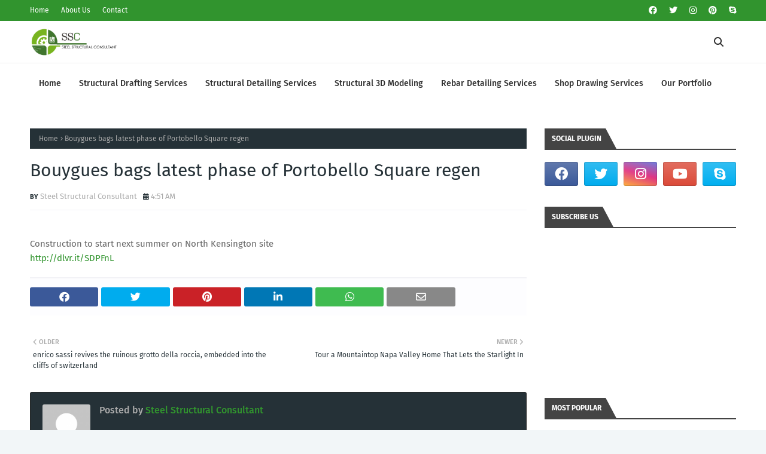

--- FILE ---
content_type: text/html; charset=utf-8
request_url: https://www.google.com/recaptcha/api2/aframe
body_size: 268
content:
<!DOCTYPE HTML><html><head><meta http-equiv="content-type" content="text/html; charset=UTF-8"></head><body><script nonce="sHlJxJE_Cc6ifYU0ZhjmXw">/** Anti-fraud and anti-abuse applications only. See google.com/recaptcha */ try{var clients={'sodar':'https://pagead2.googlesyndication.com/pagead/sodar?'};window.addEventListener("message",function(a){try{if(a.source===window.parent){var b=JSON.parse(a.data);var c=clients[b['id']];if(c){var d=document.createElement('img');d.src=c+b['params']+'&rc='+(localStorage.getItem("rc::a")?sessionStorage.getItem("rc::b"):"");window.document.body.appendChild(d);sessionStorage.setItem("rc::e",parseInt(sessionStorage.getItem("rc::e")||0)+1);localStorage.setItem("rc::h",'1766659286304');}}}catch(b){}});window.parent.postMessage("_grecaptcha_ready", "*");}catch(b){}</script></body></html>

--- FILE ---
content_type: text/javascript; charset=UTF-8
request_url: https://www.thestructuralsteeldetailing.com/feeds/posts/default?max-results=3&start-index=1&alt=json-in-script&callback=jQuery1124017512944051608437_1766659282128&_=1766659282129
body_size: 31504
content:
// API callback
jQuery1124017512944051608437_1766659282128({"version":"1.0","encoding":"UTF-8","feed":{"xmlns":"http://www.w3.org/2005/Atom","xmlns$openSearch":"http://a9.com/-/spec/opensearchrss/1.0/","xmlns$blogger":"http://schemas.google.com/blogger/2008","xmlns$georss":"http://www.georss.org/georss","xmlns$gd":"http://schemas.google.com/g/2005","xmlns$thr":"http://purl.org/syndication/thread/1.0","id":{"$t":"tag:blogger.com,1999:blog-6639356443794219795"},"updated":{"$t":"2025-12-21T05:45:07.878-08:00"},"category":[{"term":"Steel Detailing Services"},{"term":"stair handrail"},{"term":"3d architectural rendering services"},{"term":"modern stair railing"},{"term":"3d modeling services"},{"term":"architectural 3d modeling"},{"term":"steel handrail"},{"term":"Steel Shop Drawings"},{"term":"Structural Steel Shop Drawings"},{"term":"concrete foundation contractors"},{"term":"foundation companies near me"},{"term":"foundation contractor"},{"term":"foundation contractors near me"},{"term":"foundation repair contractors"},{"term":"metal stair railing"},{"term":"outdoor stair railings"},{"term":"stair railings"},{"term":"3d modeling company"},{"term":"Steel Detailing"},{"term":"Steel Drawings"},{"term":"residential structural engineer"},{"term":"residential structural engineer near me"},{"term":"structural engineer"},{"term":"structural engineer near me"},{"term":"structural engineering services"},{"term":"3d piping"},{"term":"piping design"},{"term":"piping designs"},{"term":"piping drafting"},{"term":"piping engineer"},{"term":"piping layout"},{"term":"steel fabrication near me"},{"term":"steel fabricators near me"},{"term":"CAD Detailing Services"},{"term":"metal fabrication near me"},{"term":"stainless steel fabricators near me"},{"term":"structural steel fabricators near me"},{"term":"3d bim modeling"},{"term":"3d modeling and rendering services"},{"term":"Steel Detailers"},{"term":"What is Shop Drawings"},{"term":"interior design 3d modeling"},{"term":"Structural Detailing Services"},{"term":"custom steel fabricators"},{"term":"3d exterior"},{"term":"Shop Drawings in Construction"},{"term":"Steel Shop"},{"term":"Structural Detailing Drawings"},{"term":"architectural rendering services"},{"term":"architectural visualization company"},{"term":"architectural visualization studio"},{"term":"real estate renderings"},{"term":"structural steel"},{"term":"3d modelling house"},{"term":"bim modeling services"},{"term":"fabricators near me"},{"term":"Structural Steel Detailing"},{"term":"best granite fabricators near me for kitchen remodeling"},{"term":"construction jobs in lynchburg va"},{"term":"construction jobs near me"},{"term":"construction paper"},{"term":"dpr construction"},{"term":"granite companies near me"},{"term":"granite fabricators"},{"term":"granite fabricators near me"},{"term":"granite installers near me"},{"term":"3d architectural rendering design services"},{"term":"3d renderings interior design"},{"term":"architectural 3d rendering"},{"term":"construction junction"},{"term":"contemporary stair railing"},{"term":"drawing of residential building"},{"term":"foundation plan for residential building"},{"term":"hand rail"},{"term":"hand railing ideas"},{"term":"handrails for stairs"},{"term":"handrails for stairs interior"},{"term":"how much do construction workers make"},{"term":"steel beam to cmu wall connection"},{"term":"steel beam to concrete wall connection"},{"term":"steel beam to masonry wall connection"},{"term":"structural drawing for residential building"},{"term":"structural drawing of residential building"},{"term":"white cap construction supply"},{"term":"30 x 30 metal building"},{"term":"30 x 40 metal building"},{"term":"30 x 50 metal building"},{"term":"BBS in construction"},{"term":"HVAC Shop Drawings"},{"term":"Structural Steel Drafting"},{"term":"Structural Steel Fabrication"},{"term":"What is HVAC Shop Drawings"},{"term":"affordable new construction homes near me"},{"term":"autocad 2d drawing civil engineering"},{"term":"autocad for civil engineering drawing"},{"term":"benefits of outsourcing structural detailing"},{"term":"benefits of outsourcing structural detailing in revit"},{"term":"benefits of outsourcing structural detailing of foundation"},{"term":"benefits of outsourcing structural detailing services"},{"term":"civil cad drawing"},{"term":"civil engineering 3d drawing"},{"term":"civil engineering autocad drawings free download"},{"term":"concrete pour scheduling"},{"term":"construction drawings for building permit"},{"term":"construction permit drawings"},{"term":"drawing up plans for building permit"},{"term":"drawings needed for building permit"},{"term":"foundation footing design for steel buildings"},{"term":"hand rails for stairs"},{"term":"handrail"},{"term":"home designer pro construction drawings"},{"term":"house structure repair"},{"term":"how steel detailing improves fabrication workflow"},{"term":"how to cut rebar"},{"term":"how to find new construction homes near me"},{"term":"impact of rebar drawings"},{"term":"metal building manufacturers near me"},{"term":"metal fabrication shop near me"},{"term":"metal fabricators near me"},{"term":"new construction homes near me"},{"term":"new construction homes near me under $300k"},{"term":"outsource rebar detailing"},{"term":"plate girder fabrication"},{"term":"pre-engineered metal building manufacturers near me"},{"term":"professional steel detailing"},{"term":"ram tool construction supply co"},{"term":"rebar bender"},{"term":"rebar calculator"},{"term":"rebar detailers"},{"term":"rebar detailing"},{"term":"rebar detailing company"},{"term":"rebar detailing errors"},{"term":"rebar detailing india"},{"term":"rebar detailing process"},{"term":"rebar detailing services"},{"term":"rebar drawing standards"},{"term":"rebar shop drawings"},{"term":"rebar sizes"},{"term":"stainless steel fabricators"},{"term":"stainless steel fabricators near me custom steel fabricators"},{"term":"steel beams for residential construction"},{"term":"steel detailing for mid-size fabrication companies"},{"term":"steel i beam"},{"term":"steel truss detailing"},{"term":"structural beam"},{"term":"structural beam clamps"},{"term":"structural damage"},{"term":"structural detailer"},{"term":"structural steel \u0026 plate fab"},{"term":"structural steel \u0026 plate fabrication"},{"term":"structural steel and plate fab"},{"term":"structural steel and plate fabrication"},{"term":"structural steel beams"},{"term":"structural steel construction"},{"term":"structural steel detailer"},{"term":"structural steel drawings"},{"term":"structural steel fabricators"},{"term":"structural steel services"},{"term":"structural steel shapes"},{"term":"structural support beam"},{"term":"using sketchup for architectural drawings"},{"term":"wood railing"},{"term":"30x40 metal building"},{"term":"30x40 steel building"},{"term":"3D modeling in steel detailing"},{"term":"AI and drones in construction site inspections"},{"term":"AI in construction"},{"term":"AI in rebar detailing"},{"term":"BIM 6D"},{"term":"BIM automation"},{"term":"Benefits of steel buildings"},{"term":"CNC Metal Fabrication Services Near You"},{"term":"Design process for steel building"},{"term":"How To Answer Interview Question Why Structural Engineering?"},{"term":"Industrial steel building design"},{"term":"Reliable industrial structures"},{"term":"Steel building customization"},{"term":"Structural Drafting Services"},{"term":"Tekla Structures 2025"},{"term":"Trimble Connect"},{"term":"Versatile solutions for industrial buildings"},{"term":"benefits of steel detailing"},{"term":"best steel detailing companies in india"},{"term":"building construction stages step by step"},{"term":"building metal buildings"},{"term":"cloud collaboration"},{"term":"construction forecasting"},{"term":"construction project coordination"},{"term":"construction project sequence"},{"term":"construction timeline planning"},{"term":"construction workflow issues"},{"term":"construction workflow stages"},{"term":"construction workflows"},{"term":"coronavirus"},{"term":"coronavirus bans"},{"term":"coronavirus cases"},{"term":"coronavirus latest news"},{"term":"coronavirus lockdown"},{"term":"coronavirus news"},{"term":"coronavirus outbreak"},{"term":"coronavirus pandemic"},{"term":"coronavirus symptoms"},{"term":"coronavirus update"},{"term":"cost savings from accurate steel detailing"},{"term":"covid-19"},{"term":"drone inspection"},{"term":"engineer vs coordinator in construction"},{"term":"engineering failures"},{"term":"excavation to handover process"},{"term":"fabrication drawings"},{"term":"green materials"},{"term":"hand rails"},{"term":"indoor stairs"},{"term":"lessons learned"},{"term":"lifecycle cost"},{"term":"metal buildings near me"},{"term":"modern staircase"},{"term":"net-zero construction"},{"term":"parts of a railing"},{"term":"project execution in construction"},{"term":"project management tools"},{"term":"railings for steps"},{"term":"rebar sets"},{"term":"site coordinator in construction"},{"term":"smart materials in green construction"},{"term":"smart site monitoring"},{"term":"staircase handrail"},{"term":"steel beam"},{"term":"steel buildings"},{"term":"steel buildings near me"},{"term":"steel construction"},{"term":"steel construction company"},{"term":"steel detailing process"},{"term":"steel detailing services usa"},{"term":"steel detailing standards"},{"term":"structural collapse"},{"term":"structural unemployment"},{"term":"structural unemployment definition"},{"term":"structurally unemployed"},{"term":"sustainable building"},{"term":"the type of unemployment that occurs because of a recession is called"},{"term":"what is structural unemployment"},{"term":"wide flange beams"},{"term":"wood stairs design"}],"title":{"type":"text","$t":"Structural Steel Detailing | Metal Fabrication Near Me | Steel Structural Consultant"},"subtitle":{"type":"html","$t":"Steel Structural Consultant (SSC) is a quality-driven outsourcing company that offers well-defined, intuitive and accurate Architectural Engineering services to the global clientele since our inception."},"link":[{"rel":"http://schemas.google.com/g/2005#feed","type":"application/atom+xml","href":"https:\/\/www.thestructuralsteeldetailing.com\/feeds\/posts\/default"},{"rel":"self","type":"application/atom+xml","href":"https:\/\/www.blogger.com\/feeds\/6639356443794219795\/posts\/default?alt=json-in-script\u0026max-results=3"},{"rel":"alternate","type":"text/html","href":"https:\/\/www.thestructuralsteeldetailing.com\/"},{"rel":"hub","href":"http://pubsubhubbub.appspot.com/"},{"rel":"next","type":"application/atom+xml","href":"https:\/\/www.blogger.com\/feeds\/6639356443794219795\/posts\/default?alt=json-in-script\u0026start-index=4\u0026max-results=3"}],"author":[{"name":{"$t":"Steel Structural Consultant"},"uri":{"$t":"http:\/\/www.blogger.com\/profile\/07995857407854520791"},"email":{"$t":"noreply@blogger.com"},"gd$image":{"rel":"http://schemas.google.com/g/2005#thumbnail","width":"16","height":"16","src":"https:\/\/img1.blogblog.com\/img\/b16-rounded.gif"}}],"generator":{"version":"7.00","uri":"http://www.blogger.com","$t":"Blogger"},"openSearch$totalResults":{"$t":"4573"},"openSearch$startIndex":{"$t":"1"},"openSearch$itemsPerPage":{"$t":"3"},"entry":[{"id":{"$t":"tag:blogger.com,1999:blog-6639356443794219795.post-2421471328482406446"},"published":{"$t":"2025-07-22T03:50:00.000-07:00"},"updated":{"$t":"2025-07-22T03:50:45.991-07:00"},"category":[{"scheme":"http://www.blogger.com/atom/ns#","term":"building construction stages step by step"},{"scheme":"http://www.blogger.com/atom/ns#","term":"construction project sequence"},{"scheme":"http://www.blogger.com/atom/ns#","term":"construction timeline planning"},{"scheme":"http://www.blogger.com/atom/ns#","term":"construction workflow stages"},{"scheme":"http://www.blogger.com/atom/ns#","term":"excavation to handover process"}],"title":{"type":"text","$t":"Construction Project Sequence: Step-by-Step Building Construction Stages from Excavation to Handover for Better Construction Timeline Planning"},"content":{"type":"html","$t":"\u003Ch1\u003E\u003C\/h1\u003E\n\u003Cp style=\"text-align: justify;\"\u003EEvery successful build follows a tried-and-true path, starting with careful excavation and ending with a proud handover. A clear \u003Ca href=\"https:\/\/www.thestructuralsteeldetailing.com\/2025\/07\/construction-project-coordination.html\" target=\"_blank\"\u003Econstruction project sequence\u003C\/a\u003E, broken down into step-by-step building construction stages, removes guesswork and keeps teams on track. Without smart planning from excavation to handover, costly mistakes and delays can pile up fast.\u003C\/p\u003E\n\u003Cp style=\"text-align: justify;\"\u003EKnowing the full construction workflow stages lets project leads manage time, budget, and people with confidence. When you understand exactly what happens next, construction timeline planning gets a whole lot smoother—and smarter. Ready to see how your next project can benefit from a well-sequenced approach? Request a quote today to build with certainty and keep your project moving forward.\u003C\/p\u003E\n\u003Ch2\u003E\u003Ca href=\"https:\/\/blogger.googleusercontent.com\/img\/b\/R29vZ2xl\/AVvXsEju6t2D7MStmQhfjqXvG7_HBDcAR8bFyKyUHI-i-ZVdvBHTtx1M5plxbMt_AskPGhZXXytZDYr0AL3CxqnmWUcFxRBsk5-xMXuTBkvA00m_sVtxwLwbz0lCNRJ66_2uqB5YVWEorqsLiI51TbxqoC5wIZisjAUq6oie4qmt5FUkiWtPVhJWfoAU64UhIhy3\/s1536\/SSC-7.webp\" imageanchor=\"1\" style=\"margin-left: 1em; margin-right: 1em;\"\u003E\u003Cimg alt=\"construction project sequence, building construction stages step by step, excavation to handover process, construction timeline planning, construction workflow stages\" border=\"0\" data-original-height=\"1024\" data-original-width=\"1536\" height=\"426\" src=\"https:\/\/blogger.googleusercontent.com\/img\/b\/R29vZ2xl\/AVvXsEju6t2D7MStmQhfjqXvG7_HBDcAR8bFyKyUHI-i-ZVdvBHTtx1M5plxbMt_AskPGhZXXytZDYr0AL3CxqnmWUcFxRBsk5-xMXuTBkvA00m_sVtxwLwbz0lCNRJ66_2uqB5YVWEorqsLiI51TbxqoC5wIZisjAUq6oie4qmt5FUkiWtPVhJWfoAU64UhIhy3\/w640-h426\/SSC-7.webp\" title=\"construction project sequence, building construction stages step by step, excavation to handover process, construction timeline planning, construction workflow stages\" width=\"640\" \/\u003E\u003C\/a\u003E\u003Cbr \/\u003E\u003C\/h2\u003E\u003Ch2 style=\"text-align: justify;\"\u003EUnderstanding the Construction Project Sequence\u003C\/h2\u003E\n\u003Cp style=\"text-align: justify;\"\u003EA smooth construction project doesn't happen by accident. It's the result of a carefully ordered sequence that guides each stage from excavation to the final handover. When teams understand the entire process, they stay ahead of problems, avoid rework, and keep budgets and deadlines intact. Let’s uncover how a project flows step by step, so everyone involved knows what’s next and why it matters.\u003C\/p\u003E\n\u003Ch3 style=\"text-align: justify;\"\u003EBuilding Construction Stages Step by Step: The Big Picture\u003C\/h3\u003E\n\u003Cp style=\"text-align: justify;\"\u003EA typical construction project has a clear order. Each stage builds on the last, making it easier to spot issues early and keep progress steady. The common building construction stages, in order, look like this:\u003C\/p\u003E\n\u003Col style=\"text-align: justify;\"\u003E\n\u003Cli\u003E\u003Cb\u003ESite Preparation \u0026amp; Excavation\u003C\/b\u003E\u003Cbr \/\u003E\nSurveying, clearing, excavation, and grading set the foundation—literally—for everything that follows.\u003C\/li\u003E\n\u003Cli\u003E\u003Cb\u003EFoundation Construction\u003C\/b\u003E\u003Cbr \/\u003E\nConcrete pouring or piling creates a solid base.\u003C\/li\u003E\n\u003Cli\u003E\u003Cb\u003EStructural Framing\u003C\/b\u003E\u003Cbr \/\u003E\nThe skeleton of the building rises, shaping the space and giving structure to the plans.\u003C\/li\u003E\n\u003Cli\u003E\u003Cb\u003EEnvelope Construction\u003C\/b\u003E\u003Cbr \/\u003E\nExterior walls, windows, and roofing get installed, making the project weather-tight.\u003C\/li\u003E\n\u003Cli\u003E\u003Cb\u003EInterior Works\u003C\/b\u003E\u003Cbr \/\u003E\nElectrical, plumbing, HVAC, drywall, and flooring come together, transforming the shell into functional space.\u003C\/li\u003E\n\u003Cli\u003E\u003Cb\u003EFinishing Touches\u003C\/b\u003E\u003Cbr \/\u003E\nPainting, fixtures, and final details take the project from construction site to finished building.\u003C\/li\u003E\n\u003Cli\u003E\u003Cb\u003EFinal Inspection \u0026amp; Handover\u003C\/b\u003E\u003Cbr \/\u003E\nQuality checks, system testing, and walkthroughs confirm that everything meets standards before the owner takes over.\u003C\/li\u003E\n\u003C\/ol\u003E\n\u003Ch3 style=\"text-align: justify;\"\u003EWhy Proper Project Sequence Matters\u003C\/h3\u003E\n\u003Cp style=\"text-align: justify;\"\u003EMissing a step or getting tasks out of order can wreck a schedule. Construction timeline planning relies on finishing critical tasks in the right sequence. Problems caught early cost less and cause fewer headaches. Here’s how a carefully organized sequence helps:\u003C\/p\u003E\n\u003Cul style=\"text-align: justify;\"\u003E\n\u003Cli\u003E\u003Cb\u003EReduces cost overruns by minimizing delays and change orders\u003C\/b\u003E\u003C\/li\u003E\n\u003Cli\u003E\u003Cb\u003EKeeps teams clear on responsibilities and deadlines\u003C\/b\u003E\u003C\/li\u003E\n\u003Cli\u003E\u003Cb\u003EEnsures inspections and permits are completed when required\u003C\/b\u003E\u003C\/li\u003E\n\u003Cli\u003E\u003Cb\u003EImproves quality by catching problems while fixes are still simple\u003C\/b\u003E\u003C\/li\u003E\n\u003C\/ul\u003E\n\u003Cp style=\"text-align: justify;\"\u003EHaving a step-by-step workflow turns even large projects into manageable tasks. Want more specialized insight on how structural planning fits within this workflow? Check out the \u003Ca href=\"https:\/\/www.steelstructuralconsultant.com\/blog\/the-complete-guide-to-structural-steel-detailing-and-tekla-structures\/\"\u003EComplete Guide to Steel Structural Detailing\u003C\/a\u003E.\u003C\/p\u003E\n\u003Ch3 style=\"text-align: justify;\"\u003EMastering Construction Workflow Stages\u003C\/h3\u003E\n\u003Cp style=\"text-align: justify;\"\u003EA project’s success depends on mastering each workflow stage. Leaders who see the big picture keep projects moving and teams focused. It’s like assembling a puzzle: each piece snaps in only one spot for the full picture to make sense.\u003C\/p\u003E\n\u003Cp style=\"text-align: justify;\"\u003ESmart construction workflow stages let you:\u003C\/p\u003E\n\u003Cul style=\"text-align: justify;\"\u003E\n\u003Cli\u003ESpot conflicts before crews show up\u003C\/li\u003E\n\u003Cli\u003EMatch tasks to available teams and tools\u003C\/li\u003E\n\u003Cli\u003EMeasure real progress against the plan\u003C\/li\u003E\n\u003C\/ul\u003E\n\u003Cp style=\"text-align: justify;\"\u003EWhen you want confidence in your \u003Ca href=\"https:\/\/www.thestructuralsteeldetailing.com\/2025\/07\/construction-project-coordination.html\" target=\"_blank\"\u003Econstruction project sequence\u003C\/a\u003E, detailed workflow charts and checklists go a long way. Need help creating the perfect sequence for your next project? Request a quote now to connect with experts who live and breathe clear, step-by-step construction.\u003C\/p\u003E\n\u003Ch2\u003E\u003Cdiv class=\"separator\" style=\"clear: both; text-align: center;\"\u003E\u003Ca href=\"https:\/\/blogger.googleusercontent.com\/img\/b\/R29vZ2xl\/AVvXsEie2HPK2JTRO-Iz4EMG6n8DI33k67nWjqZ0y9YQWNSjuQF3C7OUHDwXp0qxDwH6JUQG1U9h-wanIwVdRYX8yzrbVkxeyikdFJpyC4OZTwCcMd4UFUWgwT0p_-Ac36tqUCuaUhjDFAAHlJ1aO3vmJ4sH9Qyfc_SoARAakQP0crLJvoJ1muzJAxGe6A6V0sRQ\/s1536\/SSC-9.webp\" imageanchor=\"1\" style=\"margin-left: 1em; margin-right: 1em;\"\u003E\u003Cimg alt=\"construction project sequence, building construction stages step by step, excavation to handover process, construction timeline planning, construction workflow stages\" border=\"0\" data-original-height=\"1024\" data-original-width=\"1536\" height=\"426\" src=\"https:\/\/blogger.googleusercontent.com\/img\/b\/R29vZ2xl\/AVvXsEie2HPK2JTRO-Iz4EMG6n8DI33k67nWjqZ0y9YQWNSjuQF3C7OUHDwXp0qxDwH6JUQG1U9h-wanIwVdRYX8yzrbVkxeyikdFJpyC4OZTwCcMd4UFUWgwT0p_-Ac36tqUCuaUhjDFAAHlJ1aO3vmJ4sH9Qyfc_SoARAakQP0crLJvoJ1muzJAxGe6A6V0sRQ\/w640-h426\/SSC-9.webp\" title=\"construction project sequence, building construction stages step by step, excavation to handover process, construction timeline planning, construction workflow stages\" width=\"640\" \/\u003E\u003C\/a\u003E\u003C\/div\u003E\u003C\/h2\u003E\u003Ch2 style=\"text-align: justify;\"\u003EStep-by-Step Breakdown: From Excavation to Superstructure\u003C\/h2\u003E\n\u003Cp style=\"text-align: justify;\"\u003EUnderstanding the construction project sequence, from the very first move of a survey crew to the moment the superstructure stands tall, helps keep building construction stages step by step and clear. Each phase relies on what came before. Get one step out of order, and the whole process slows down. Let’s walk through each stage of the excavation to handover process and see how a perfectly sequenced project sets up a smoother construction timeline planning.\u003C\/p\u003E\n\u003Ch3 style=\"text-align: justify;\"\u003ESite Analysis and Preparation\u003C\/h3\u003E\n\u003Cp style=\"text-align: justify;\"\u003EEvery solid build starts with smart groundwork. Before equipment arrives, teams carry out site surveys to get the lay of the land. This isn’t just a box-ticking task. Precise surveying prevents costly layout mistakes that can bite later.\u003C\/p\u003E\n\u003Cp style=\"text-align: justify;\"\u003ESoil testing is next. Since the soil acts as your project’s anchor, engineers need to know if it can support the design or if special treatments are needed. Skipping this step risks foundation failure. Clearing comes after—trees, shrubs, and debris are removed so there’s nothing in the way.\u003C\/p\u003E\n\u003Cp style=\"text-align: justify;\"\u003EDon’t forget temporary works. This includes setting up access roads, security fencing, and storage zones for materials and machinery. Good prep here avoids tangles later. Well-done site analysis means the real work can start on time.\u003C\/p\u003E\n\u003Ch3 style=\"text-align: justify;\"\u003EExcavation and Groundwork\u003C\/h3\u003E\n\u003Cp style=\"text-align: justify;\"\u003EWith the site prepped, it’s time to shape the ground. Excavation is much more than digging a hole. Crews carry out careful earthworks, working to the lines laid out during the survey.\u003C\/p\u003E\n\u003Cp style=\"text-align: justify;\"\u003EKey tasks at this stage:\u003C\/p\u003E\n\u003Cul style=\"text-align: justify;\"\u003E\n\u003Cli\u003EDigging trenches for foundations, utilities, and drainage.\u003C\/li\u003E\n\u003Cli\u003EInstalling retaining walls to hold back soil where levels change.\u003C\/li\u003E\n\u003Cli\u003EAdding shoring if sides of the dig need to be held up safely.\u003C\/li\u003E\n\u003Cli\u003EFitting early drainage to keep water away from fresh foundations.\u003C\/li\u003E\n\u003C\/ul\u003E\n\u003Cp style=\"text-align: justify;\"\u003EGetting this right means the rest of the building sits safely and stays dry. Any shortcut here can cause expensive future repairs.\u003C\/p\u003E\n\u003Ch3 style=\"text-align: justify;\"\u003ELaying the Foundation\u003C\/h3\u003E\n\u003Cp style=\"text-align: justify;\"\u003EA building is only as good as its base. Foundations take several forms, such as strip, raft, or deep pile systems. The right choice depends on soil tests and building type.\u003C\/p\u003E\n\u003Cp style=\"text-align: justify;\"\u003EThe foundation process usually looks like this:\u003C\/p\u003E\n\u003Col style=\"text-align: justify;\"\u003E\n\u003Cli\u003EFormwork installation shapes where concrete will go.\u003C\/li\u003E\n\u003Cli\u003ESteel rebar is added for strength.\u003C\/li\u003E\n\u003Cli\u003EConcrete is poured and vibrated to settle it fully.\u003C\/li\u003E\n\u003Cli\u003ECuring follows, where concrete stays moist for days or weeks to reach maximum strength.\u003C\/li\u003E\n\u003Cli\u003EWater barriers or membranes are installed to block moisture.\u003C\/li\u003E\n\u003Cli\u003EQuality checks are constant—every layer is inspected to prevent problems.\u003C\/li\u003E\n\u003C\/ol\u003E\n\u003Cp style=\"text-align: justify;\"\u003EA careful approach here avoids cracks, leaks, or settlement issues later on. During this step, waterproofing is one of the top priorities, keeping future interiors dry.\u003C\/p\u003E\n\u003Ch3\u003E\u003Cdiv class=\"separator\" style=\"clear: both; text-align: center;\"\u003E\u003Ca href=\"https:\/\/blogger.googleusercontent.com\/img\/b\/R29vZ2xl\/AVvXsEhZ5iZAHOrCEf0dRKMJjsd2pN0UfI2E97CFsJY7RM_Geab96Sj23j7gAi1IOrzom2KFDjrNd9fhdBv-LSTscsMu3g7mHm4RMelmPzgxxsm3kcNHihu47h9UQtAgTktZPcEW3WQWloShcOqSVihCcvbiyNcUKALD6rx2ZvoAcx52Wk4CCkvhXmCxaWNIQKz0\/s1536\/SSC-8.webp\" imageanchor=\"1\" style=\"margin-left: 1em; margin-right: 1em;\"\u003E\u003Cimg alt=\"construction project sequence, building construction stages step by step, excavation to handover process, construction timeline planning, construction workflow stages\" border=\"0\" data-original-height=\"1024\" data-original-width=\"1536\" height=\"426\" src=\"https:\/\/blogger.googleusercontent.com\/img\/b\/R29vZ2xl\/AVvXsEhZ5iZAHOrCEf0dRKMJjsd2pN0UfI2E97CFsJY7RM_Geab96Sj23j7gAi1IOrzom2KFDjrNd9fhdBv-LSTscsMu3g7mHm4RMelmPzgxxsm3kcNHihu47h9UQtAgTktZPcEW3WQWloShcOqSVihCcvbiyNcUKALD6rx2ZvoAcx52Wk4CCkvhXmCxaWNIQKz0\/w640-h426\/SSC-8.webp\" title=\"construction project sequence, building construction stages step by step, excavation to handover process, construction timeline planning, construction workflow stages\" width=\"640\" \/\u003E\u003C\/a\u003E\u003C\/div\u003E\u003Cbr \/\u003E\u003C\/h3\u003E\u003Ch3 style=\"text-align: justify;\"\u003EConstructing the Substructure\u003C\/h3\u003E\n\u003Cp style=\"text-align: justify;\"\u003EOnce the foundation cures, crews can start below ground. The substructure covers everything between the foundations and ground level. Most often, this means basement walls, underground utility routes, and more waterproofing.\u003C\/p\u003E\n\u003Cp style=\"text-align: justify;\"\u003EMain substructure tasks:\u003C\/p\u003E\n\u003Cul style=\"text-align: justify;\"\u003E\n\u003Cli\u003EPouring basement floors and walls.\u003C\/li\u003E\n\u003Cli\u003ERunning plumbing, power, and data lines.\u003C\/li\u003E\n\u003Cli\u003EAdding sump pumps or drainage tanks to evacuate water.\u003C\/li\u003E\n\u003Cli\u003EInstalling insulation to keep energy efficiency up.\u003C\/li\u003E\n\u003C\/ul\u003E\n\u003Cp style=\"text-align: justify;\"\u003EEach move gets checked by inspectors to meet codes and future-proof the building. Skimping at this stage means risking damp basements or failing inspections, so thoroughness wins here.\u003C\/p\u003E\n\u003Ch3 style=\"text-align: justify;\"\u003EBuilding the Superstructure\u003C\/h3\u003E\n\u003Cp style=\"text-align: justify;\"\u003EHere’s where the building takes shape above ground. Crews assemble the main frame—\u003Ca href=\"https:\/\/www.steelstructuralconsultant.com\/services\/structural-detailing-services\/\" target=\"_blank\"\u003Esteel\u003C\/a\u003E, concrete, or wood—following precise plans. This “skeleton” is what supports everything else.\u003C\/p\u003E\n\u003Cp style=\"text-align: justify;\"\u003EThe main steps:\u003C\/p\u003E\n\u003Cul style=\"text-align: justify;\"\u003E\n\u003Cli\u003EErect columns and beams to form the structural frame.\u003C\/li\u003E\n\u003Cli\u003EPour floor slabs and cure them so they’re strong.\u003C\/li\u003E\n\u003Cli\u003EBuild exterior and interior walls, fitting windows and doors.\u003C\/li\u003E\n\u003Cli\u003EComplete the roof structure to top it all off.\u003C\/li\u003E\n\u003C\/ul\u003E\n\u003Cp style=\"text-align: justify;\"\u003EFinishing the superstructure seals the building envelope, making it weather-tight and safe for the next trades to get moving inside.\u003C\/p\u003E\n\u003Cp style=\"text-align: justify;\"\u003EEvery phase in the construction workflow stages is connected. A well-sequenced project can mean months saved and a handover on schedule, with no surprises. Want more insights on workflows, tools, and expert tips? Explore the \u003Ca href=\"https:\/\/www.steelstructuralconsultant.com\/blog\/\"\u003ESteel Structural Consulting Blog\u003C\/a\u003E for practical advice.\u003C\/p\u003E\n\u003Cp style=\"text-align: justify;\"\u003EFor expert guidance or to request a quote for your next build, reach out and see how a smooth excavation to handover process starts and finishes—stress-free.\u003C\/p\u003E\n\u003Ch2 style=\"text-align: justify;\"\u003EInterior Works, MEP Installation, and Building Envelope\u003C\/h2\u003E\n\u003Cp style=\"text-align: justify;\"\u003EAfter the structure is up and stable, a construction project sequence shifts gears. Now, the focus moves inside and out, layering critical systems and finishes that transform raw framing into a truly functional, safe, and comfortable building. This is where the real personality and performance of the build start to shine. A seamless transition from exterior closure to interior fit-out is what separates a basic shell from a complete, ready-to-use space. Let’s break down these key building construction stages step by step.\u003C\/p\u003E\n\u003Ch3 style=\"text-align: justify;\"\u003EEnclosing the Structure: Walls, Windows, and Roofing\u003C\/h3\u003E\n\u003Cp style=\"text-align: justify;\"\u003ECreating a weather-tight shell is a turning point in the excavation to handover process. This involves cladding the exterior walls, installing windows and doors, and finishing the roof. Each element protects the interior from water, wind, and temperature swings.\u003C\/p\u003E\n\u003Cul style=\"text-align: justify;\"\u003E\n\u003Cli\u003E\u003Cb\u003EExterior walls\u003C\/b\u003E get their final surfaces, whether brick, stone, metal panels, or concrete finishes. Proper insulation and vapor barriers are added first, sealing the building tight and boosting energy efficiency.\u003C\/li\u003E\n\u003Cli\u003E\u003Cb\u003EWindows and glazed doors\u003C\/b\u003E are precision-installed to lock out drafts and leaks while letting in natural light. Correct flashing around frames prevents costly water damage down the road.\u003C\/li\u003E\n\u003Cli\u003E\u003Cb\u003ERoofing\u003C\/b\u003E decisions—flat, pitched, or specialty materials—are made based on the building’s use and local weather. A complete roofing membrane, plus gutters and downspouts, means rainwater goes where it should.\u003C\/li\u003E\n\u003Cli\u003EFinal touches like caulking, exterior paint, and weather strips add that last line of protection.\u003C\/li\u003E\n\u003C\/ul\u003E\n\u003Cp style=\"text-align: justify;\"\u003EPhase completion here means you can start installing sensitive interior finishes and critical mechanical systems without worry. The building is officially closed from the outside world.\u003C\/p\u003E\n\u003Ch3\u003E\u003Cdiv class=\"separator\" style=\"clear: both; text-align: center;\"\u003E\u003Ca href=\"https:\/\/blogger.googleusercontent.com\/img\/b\/R29vZ2xl\/AVvXsEhvCT05Xt_kXCnmebQ7Xs9NGYapaa0VuJIiT-Tr6CjD6BkOEmFwpO09k8S8cWMxhNUjCJeiym3oI_dHRxB7l4mSsNPUodyovKFacTc0jtDFUZTmxrj7FZR2yB9_0uw-6AM8ooBJH_qA7nRbWPhneCdTS5cjIBXs2eVa8FZluLsOAv-Uh3AMMAlsUVtOTIBH\/s1536\/SSC-10.webp\" imageanchor=\"1\" style=\"margin-left: 1em; margin-right: 1em;\"\u003E\u003Cimg alt=\"construction project sequence, building construction stages step by step, excavation to handover process, construction timeline planning, construction workflow stages\" border=\"0\" data-original-height=\"1024\" data-original-width=\"1536\" height=\"426\" src=\"https:\/\/blogger.googleusercontent.com\/img\/b\/R29vZ2xl\/AVvXsEhvCT05Xt_kXCnmebQ7Xs9NGYapaa0VuJIiT-Tr6CjD6BkOEmFwpO09k8S8cWMxhNUjCJeiym3oI_dHRxB7l4mSsNPUodyovKFacTc0jtDFUZTmxrj7FZR2yB9_0uw-6AM8ooBJH_qA7nRbWPhneCdTS5cjIBXs2eVa8FZluLsOAv-Uh3AMMAlsUVtOTIBH\/w640-h426\/SSC-10.webp\" title=\"construction project sequence, building construction stages step by step, excavation to handover process, construction timeline planning, construction workflow stages\" width=\"640\" \/\u003E\u003C\/a\u003E\u003C\/div\u003E\u003Cbr \/\u003E\u003C\/h3\u003E\u003Ch3 style=\"text-align: justify;\"\u003EMechanical, Electrical, and Plumbing (MEP)\u003C\/h3\u003E\n\u003Cp style=\"text-align: justify;\"\u003EGetting building systems right means planning and timing every step. \u003Ca href=\"https:\/\/www.mechanicalpipingdesign.com\/mechanical-design-services.html\" target=\"_blank\"\u003EMEP\u003C\/a\u003E installation sits at the core of a smart construction workflow stage. Mechanical (like HVAC), electrical, fire protection, and plumbing teams coordinate so everything fits neatly within walls, ceilings, and floors.\u003C\/p\u003E\n\u003Cul style=\"text-align: justify;\"\u003E\n\u003Cli\u003E\u003Cb\u003ESequencing\u003C\/b\u003E matters. Larger items, such as main ductwork and risers, go in before walls and ceilings are closed up. Smaller, detailed work—like electrical outlets and light fixtures—comes later.\u003C\/li\u003E\n\u003Cli\u003E\u003Cb\u003EUtility coordination\u003C\/b\u003E is crucial. For example, electrical conduits should not clash with plumbing pipes or air conditioning runs. Clear plans and open communication minimize conflicts.\u003C\/li\u003E\n\u003Cli\u003ESystems must pass local inspections before surfaces are closed. These checks stop hidden mistakes from becoming expensive repairs later.\u003C\/li\u003E\n\u003Cli\u003ESpecial equipment like backup generators, data cabling, or water treatment gets provisioned now if needed.\u003C\/li\u003E\n\u003C\/ul\u003E\n\u003Cp style=\"text-align: justify;\"\u003EBy handling MEP installation with care and a well-planned sequence, delays and rework all but disappear from the construction timeline planning process.\u003C\/p\u003E\n\u003Ch3 style=\"text-align: justify;\"\u003EInternal Fit-Outs and Specialist Installations\u003C\/h3\u003E\n\u003Cp style=\"text-align: justify;\"\u003EMoving inside, the final fit-outs transform a sterile framework into inviting, usable rooms. This is where skill and detail come into play.\u003C\/p\u003E\n\u003Cul style=\"text-align: justify;\"\u003E\n\u003Cli\u003E\u003Cb\u003EPartitions and drywalls\u003C\/b\u003E set up offices, corridors, and service spaces. Installers use soundproofing and fire-rated systems where needed.\u003C\/li\u003E\n\u003Cli\u003E\u003Cb\u003EPlastering and painting\u003C\/b\u003E make surfaces smooth and ready for final color. High-traffic zones get extra-tough finishes.\u003C\/li\u003E\n\u003Cli\u003E\u003Cb\u003EFlooring\u003C\/b\u003E brings in everything from carpet tiles and ceramic to polished concrete, depending on each room’s use.\u003C\/li\u003E\n\u003Cli\u003E\u003Cb\u003ECeiling systems\u003C\/b\u003E hide HVAC ducts and provide a base for smart lighting.\u003C\/li\u003E\n\u003Cli\u003E\u003Cb\u003EMechanical installations\u003C\/b\u003E include HVAC units, fans, and air filters to keep occupants comfortable year-round.\u003C\/li\u003E\n\u003Cli\u003E\u003Cb\u003EElevators and lifts\u003C\/b\u003E are put in place with expert precision, meeting strict safety checks before use.\u003C\/li\u003E\n\u003Cli\u003E\u003Cb\u003EFire safety systems\u003C\/b\u003E—sprinklers, alarms, extinguishers—get installed and tested to meet code and ensure everyone’s welfare.\u003C\/li\u003E\n\u003C\/ul\u003E\n\u003Cp style=\"text-align: justify;\"\u003ELooking for support at this stage? \u003Ca href=\"https:\/\/www.steelstructuralconsultant.com\/services\/\"\u003ESteel Structural Consultant Services\u003C\/a\u003E offers expert help with everything from detailing to fit-out planning.\u003C\/p\u003E\n\u003Cp style=\"text-align: justify;\"\u003EThese specialist works finish the building interior and prepare it for final inspection. Quality in these steps makes the handover smooth and stress-free.\u003C\/p\u003E\n\u003Cp style=\"text-align: justify;\"\u003EWant your build to move from shell to stunning interior, without missed steps or costly overlaps? The key is understanding these construction workflow stages and pulling in specialist support when needed. Ready to take your project to the finish line? Request a quote today and keep your timeline on track.\u003C\/p\u003E\n\u003Ch2 style=\"text-align: justify;\"\u003EFinal Stages: Finishing, Inspections, and Quality Assurance\u003C\/h2\u003E\n\u003Cp style=\"text-align: justify;\"\u003EThe finish line is in sight, but getting a construction project to that all-important handover point is about more than just putting up walls and running systems. The final stages set the tone for the client’s first impression and long-term satisfaction. At this stage of a construction project sequence, every detail gets checked, polished, and documented. This is where the build goes from good to great—where small touches, rigorous inspections, and quality checks work together to deliver lasting results.\u003C\/p\u003E\n\u003Ch3 style=\"text-align: justify;\"\u003EFinishing Works: Painting, Flooring, Fixtures, and Landscaping\u003C\/h3\u003E\n\u003Cp style=\"text-align: justify;\"\u003EThe internal and external finishes bring the project vision to life. Once the building’s systems are up and running, trades focus on the visible surfaces and features that give each space its identity and comfort.\u003C\/p\u003E\n\u003Cp style=\"text-align: justify;\"\u003E\u003Cb\u003ECommon finishing tasks include:\u003C\/b\u003E\u003C\/p\u003E\n\u003Cul style=\"text-align: justify;\"\u003E\n\u003Cli\u003E\u003Cb\u003EPainting and decorating\u003C\/b\u003E: Walls, ceilings, and trim get their final paint or finish. Accent walls, specialized coatings, and touch-ups remove construction marks and leave a clean, professional look.\u003C\/li\u003E\n\u003Cli\u003E\u003Cb\u003EFlooring\u003C\/b\u003E: Installation of tile, carpet, wood, vinyl, or specialty surfaces depending on the use of each room.\u003C\/li\u003E\n\u003Cli\u003E\u003Cb\u003EFixtures and fittings\u003C\/b\u003E: Lighting, plumbing fixtures, door hardware, cabinetry, and appliances are fitted and adjusted so all work smoothly.\u003C\/li\u003E\n\u003Cli\u003E\u003Cb\u003EExternal finishes and landscaping\u003C\/b\u003E: Exterior walls may get siding, masonry, or final coatings. Outside, crews install walkways, sod, plantings, fences, and lighting for curb appeal.\u003C\/li\u003E\n\u003C\/ul\u003E\n\u003Cp style=\"text-align: justify;\"\u003EThese finishing touches are much more than “making things look nice.” They control durability, energy efficiency, and day-to-day enjoyment for everyone who uses the building.\u003C\/p\u003E\n\u003Ch3\u003E\u003Cdiv class=\"separator\" style=\"clear: both; text-align: center;\"\u003E\u003Ca href=\"https:\/\/blogger.googleusercontent.com\/img\/b\/R29vZ2xl\/AVvXsEiQ6-fjjxSLQNg2TXT8NydkpNjI1sGu3qei5UotfqgFoVCqtnPwmPk_Dx3mRcmWIZbGL9Ct4o9Kc_PdkqBxovUYbZ96LtcBeLrJurxi42A_0deBPuGZvmhBpyXX3yQqo0FXykO3F6bBCRA1B6-UilxBkBbxrK8hWLFq4wHK4bkeiOQwcPWRofXz7tbN_lK0\/s1536\/SSC-11.webp\" imageanchor=\"1\" style=\"margin-left: 1em; margin-right: 1em;\"\u003E\u003Cimg alt=\"construction project sequence, building construction stages step by step, excavation to handover process, construction timeline planning, construction workflow stages\" border=\"0\" data-original-height=\"1024\" data-original-width=\"1536\" height=\"426\" src=\"https:\/\/blogger.googleusercontent.com\/img\/b\/R29vZ2xl\/AVvXsEiQ6-fjjxSLQNg2TXT8NydkpNjI1sGu3qei5UotfqgFoVCqtnPwmPk_Dx3mRcmWIZbGL9Ct4o9Kc_PdkqBxovUYbZ96LtcBeLrJurxi42A_0deBPuGZvmhBpyXX3yQqo0FXykO3F6bBCRA1B6-UilxBkBbxrK8hWLFq4wHK4bkeiOQwcPWRofXz7tbN_lK0\/w640-h426\/SSC-11.webp\" title=\"construction project sequence, building construction stages step by step, excavation to handover process, construction timeline planning, construction workflow stages\" width=\"640\" \/\u003E\u003C\/a\u003E\u003C\/div\u003E\u003Cbr \/\u003E\u003C\/h3\u003E\u003Ch3 style=\"text-align: justify;\"\u003EQuality Checks, Testing, and Inspections\u003C\/h3\u003E\n\u003Cp style=\"text-align: justify;\"\u003EAfter the physical build is complete, thorough checking begins. Project leaders know that cutting corners here leads to costly callbacks and safety risks. Every construction workflow stage includes steps to confirm that everything performs as designed and is safe for occupancy.\u003C\/p\u003E\n\u003Cp style=\"text-align: justify;\"\u003E\u003Cb\u003ETypical steps in the final quality phase:\u003C\/b\u003E\u003C\/p\u003E\n\u003Cul style=\"text-align: justify;\"\u003E\n\u003Cli\u003E\u003Cb\u003ERoom-by-room inspections\u003C\/b\u003E: Every finished space is checked for defects, paint quality, and smooth operation of doors, windows, and fixtures.\u003C\/li\u003E\n\u003Cli\u003E\u003Cb\u003EMEP system testing\u003C\/b\u003E: \u003Ca href=\"https:\/\/www.mechanicalpipingdesign.com\/mechanical-design-services.html\" target=\"_blank\"\u003EMechanical\u003C\/a\u003E, electrical, and plumbing installations are loaded, cycled, and observed to ensure they meet design performance, safety, and energy standards.\u003C\/li\u003E\n\u003Cli\u003E\u003Cb\u003ECommissioning\u003C\/b\u003E: Systems like HVAC, fire alarm, and elevators are run through detailed tests with specialist oversight.\u003C\/li\u003E\n\u003Cli\u003E\u003Cb\u003EBuilding code and regulatory sign-off\u003C\/b\u003E: Local authorities review documentation, inspect spaces, and validate that construction meets current codes. Final certificates are often required for occupancy.\u003C\/li\u003E\n\u003Cli\u003E\u003Cb\u003EClient walkthroughs\u003C\/b\u003E: The owner often joins for a final inspection. They verify finishes, function, and flag any concerns for correction before keys turn over.\u003C\/li\u003E\n\u003C\/ul\u003E\n\u003Cp style=\"text-align: justify;\"\u003ERepeat inspections catch issues before they become headaches. Look for guidance on comprehensive construction documentation and quality best practices in resources like the \u003Ca href=\"https:\/\/www.thestructuralsteeldetailing.com\/2025\/07\/bim-6d-construction-forecasting-lifecycle-cost.html\" target=\"_blank\"\u003EProject Management \u0026amp; BIM blog\u003C\/a\u003E.\u003C\/p\u003E\n\u003Ch3 style=\"text-align: justify;\"\u003ESite Cleanup and Final Handover Procedures\u003C\/h3\u003E\n\u003Cp style=\"text-align: justify;\"\u003EClosing out a project is a process, not an event. A clean, safe, and well-documented site sets up the client for a successful move-in.\u003C\/p\u003E\n\u003Cp style=\"text-align: justify;\"\u003E\u003Cb\u003EFinal steps before handover:\u003C\/b\u003E\u003C\/p\u003E\n\u003Cul style=\"text-align: justify;\"\u003E\n\u003Cli\u003E\u003Cb\u003EThorough cleaning\u003C\/b\u003E: All surfaces, floors, and glass are washed, swept, and polished. Construction debris is removed, leaving the site spotless.\u003C\/li\u003E\n\u003Cli\u003E\u003Cb\u003EDemobilization\u003C\/b\u003E: Temporary structures, storage units, machinery, and fencing are taken off-site. Roads and landscape affected by construction are repaired.\u003C\/li\u003E\n\u003Cli\u003E\u003Cb\u003EDocument turnover\u003C\/b\u003E: Owners receive manuals, warranties, and as-built drawings, plus service contacts needed for operations and maintenance.\u003C\/li\u003E\n\u003Cli\u003E\u003Cb\u003EEquipment training\u003C\/b\u003E: Key building staff get hands-on instructions for new systems, from HVAC controls to security.\u003C\/li\u003E\n\u003Cli\u003E\u003Cb\u003EFormal handover meeting\u003C\/b\u003E: Project leaders and clients complete a checklist, verify that repairs or adjustments are finished, and sign off the project.\u003C\/li\u003E\n\u003C\/ul\u003E\n\u003Cp style=\"text-align: justify;\"\u003EA streamlined closeout means nothing gets left behind—every detail is ready, every question answered, and the building is set for its first use. Looking for help making your own construction timeline planning airtight? Request a quote and take the first step toward a flawless handover.\u003C\/p\u003E\n\u003Ch2 style=\"text-align: justify;\"\u003EEffective Construction Timeline Planning and Workflow Optimization\u003C\/h2\u003E\n\u003Cp style=\"text-align: justify;\"\u003EEffective construction timeline planning can be the difference between a project that feels like a clockwork masterpiece and one that feels like a slow-motion traffic jam. Every successful excavation to handover process depends on clear planning and a focus on teamwork. When these pieces fit together, the entire \u003Ca href=\"https:\/\/www.thestructuralsteeldetailing.com\/2025\/07\/construction-project-coordination.html\" target=\"_blank\"\u003Econstruction project sequence\u003C\/a\u003E flows with fewer headaches and more moments of real progress.\u003C\/p\u003E\n\u003Ch3 style=\"text-align: justify;\"\u003EBuilding a Realistic Construction Timeline\u003C\/h3\u003E\n\u003Cp style=\"text-align: justify;\"\u003EA realistic construction timeline is your best defense against costly surprises. It’s not just a set of dates—it’s a living plan that responds to weather, changes, and the unexpected. To create one, project teams need to look ahead, break down every task, and assign real deadlines.\u003C\/p\u003E\n\u003Cp style=\"text-align: justify;\"\u003EHere’s how top-performing teams map their construction workflow stages:\u003C\/p\u003E\n\u003Cul style=\"text-align: justify;\"\u003E\n\u003Cli\u003E\u003Cb\u003EList every stage:\u003C\/b\u003E Don’t skip over small steps, like site setup or inspections. Each one can create bottlenecks if forgotten.\u003C\/li\u003E\n\u003Cli\u003E\u003Cb\u003ESet priorities:\u003C\/b\u003E Some work, like pouring foundations, must finish before the next trade arrives. List these as non-negotiable milestones.\u003C\/li\u003E\n\u003Cli\u003E\u003Cb\u003EMatch tasks to resources:\u003C\/b\u003E Line up the right people and equipment for every job.\u003C\/li\u003E\n\u003Cli\u003E\u003Cb\u003EPad for the unexpected:\u003C\/b\u003E Add reasonable time to each phase. Weather delays, supply chain hiccups, and permit approvals can all slow things down.\u003C\/li\u003E\n\u003Cli\u003E\u003Cb\u003ELock in dependencies:\u003C\/b\u003E Make it clear which jobs cannot begin until others finish.\u003C\/li\u003E\n\u003Cli\u003E\u003Cb\u003EUse visual tools:\u003C\/b\u003E Gantt charts and workflow software help teams see connections and spot risks.\u003C\/li\u003E\n\u003C\/ul\u003E\n\u003Cp style=\"text-align: justify;\"\u003EA clear, lean timeline helps everyone—from on-site crews to management—stay on target and avoid stressful rushes at the end.\u003C\/p\u003E\n\u003Ch3\u003E\u003Cdiv class=\"separator\" style=\"clear: both; text-align: center;\"\u003E\u003Ca href=\"https:\/\/blogger.googleusercontent.com\/img\/b\/R29vZ2xl\/AVvXsEhihEVDkuRzurixQr3nbGKmJkfQU9kduuJMeAPH6180-vKUAkq8SDBK7PL-JgLPEHoIdnD4LAqGYyRNm5rAIlvr9lL8xZvyFVEGmZ8Y4kEcvSkdP_WeLXLirSQ4Uox1p1cHv47monyCyKkad9BTImxA9IjqLHM3G65A3rpWeykEZbbr19-zUtH1K81wzdLk\/s1536\/SSC-12.webp\" imageanchor=\"1\" style=\"margin-left: 1em; margin-right: 1em;\"\u003E\u003Cimg alt=\"construction project sequence, building construction stages step by step, excavation to handover process, construction timeline planning, construction workflow stages\" border=\"0\" data-original-height=\"1024\" data-original-width=\"1536\" height=\"426\" src=\"https:\/\/blogger.googleusercontent.com\/img\/b\/R29vZ2xl\/AVvXsEhihEVDkuRzurixQr3nbGKmJkfQU9kduuJMeAPH6180-vKUAkq8SDBK7PL-JgLPEHoIdnD4LAqGYyRNm5rAIlvr9lL8xZvyFVEGmZ8Y4kEcvSkdP_WeLXLirSQ4Uox1p1cHv47monyCyKkad9BTImxA9IjqLHM3G65A3rpWeykEZbbr19-zUtH1K81wzdLk\/w640-h426\/SSC-12.webp\" title=\"construction project sequence, building construction stages step by step, excavation to handover process, construction timeline planning, construction workflow stages\" width=\"640\" \/\u003E\u003C\/a\u003E\u003C\/div\u003E\u003C\/h3\u003E\u003Ch3 style=\"text-align: justify;\"\u003EStreamlining Construction Workflow for Maximum Efficiency\u003C\/h3\u003E\n\u003Cp style=\"text-align: justify;\"\u003EA strong schedule is only half the battle. The real winning move is tightening up your construction workflow stages so each crew hands off smoothly to the next. It’s like a relay race—the smoother the baton pass, the faster the team.\u003C\/p\u003E\n\u003Cp style=\"text-align: justify;\"\u003ESimple habits make a big difference:\u003C\/p\u003E\n\u003Cul style=\"text-align: justify;\"\u003E\n\u003Cli\u003E\u003Cb\u003EDaily check-ins:\u003C\/b\u003E Quick morning meetings align everyone on what must get done—and any trouble spots to watch.\u003C\/li\u003E\n\u003Cli\u003E\u003Cb\u003EScheduling just-in-time deliveries:\u003C\/b\u003E Shipping materials too early crowds the site, while late shipments create idle workers.\u003C\/li\u003E\n\u003Cli\u003E\u003Cb\u003EConsistent communication:\u003C\/b\u003E Include everyone (from site leads to specialty subcontractors) in major updates. Surprises slow down progress.\u003C\/li\u003E\n\u003Cli\u003E\u003Cb\u003EStandard operating procedures:\u003C\/b\u003E Use proven checklists and templates, so no one wastes time figuring things out from scratch.\u003C\/li\u003E\n\u003Cli\u003E\u003Cb\u003ELearning from past jobs:\u003C\/b\u003E Capture lessons learned and use them to fine-tune future construction timeline planning.\u003C\/li\u003E\n\u003C\/ul\u003E\n\u003Cp style=\"text-align: justify;\"\u003EWell-run workflows make each hand-off clean, so delays and costly overlaps shrink.\u003C\/p\u003E\n\u003Ch3 style=\"text-align: justify;\"\u003EThe Role of Technology in Timeline Planning\u003C\/h3\u003E\n\u003Cp style=\"text-align: justify;\"\u003EModern technology takes construction workflow stages a step further. Cloud-based project management tools and mobile apps let everyone update schedules and checklists in real time. Drones and laser scanning track site progress, helping spot delays before they snowball.\u003C\/p\u003E\n\u003Cp style=\"text-align: justify;\"\u003EWhen teams use digital tools, bottlenecks get flagged early, materials get tracked down to the pallet, and communication gaps close. Real-time dashboards replace guesswork and endless meetings.\u003C\/p\u003E\n\u003Cp style=\"text-align: justify;\"\u003EFor anyone looking for the next level in optimizing their building construction stages step by step, researching proven technologies and management solutions is key. Want even more insights on planning tools and workflow tech in construction? Request a quote for customized solutions that can boost your next project.\u003C\/p\u003E\n\u003Ch3 style=\"text-align: justify;\"\u003EHow Smart Sequencing Avoids Common Pitfalls\u003C\/h3\u003E\n\u003Cp style=\"text-align: justify;\"\u003EProper construction timeline planning isn’t about speed alone. It’s about accuracy and predictability. Careful sequencing prevents common traps, like:\u003C\/p\u003E\n\u003Cul style=\"text-align: justify;\"\u003E\n\u003Cli\u003E\u003Cb\u003ETrades tripping over each other:\u003C\/b\u003E Ordered schedules mean electricians aren’t fighting drywall teams for space.\u003C\/li\u003E\n\u003Cli\u003E\u003Cb\u003ECascade delays:\u003C\/b\u003E If one step slips and no one adjusts, the whole project drags. Regular review meetings help keep everything on track.\u003C\/li\u003E\n\u003Cli\u003E\u003Cb\u003EQuality goofs:\u003C\/b\u003E Rushed trades sometimes skip inspections, leading to expensive rework. Well-sequenced plans allow for enough quality checkpoints.\u003C\/li\u003E\n\u003Cli\u003E\u003Cb\u003EMissed handovers:\u003C\/b\u003E When one team finishes, the next must be ready. Gaps waste both time and money.\u003C\/li\u003E\n\u003C\/ul\u003E\n\u003Cp style=\"text-align: justify;\"\u003ECareful sequencing makes the excavation to handover process run like a smooth handoff in a relay race.\u003C\/p\u003E\n\u003Ch3\u003E\u003Cdiv class=\"separator\" style=\"clear: both; text-align: center;\"\u003E\u003Ca href=\"https:\/\/blogger.googleusercontent.com\/img\/b\/R29vZ2xl\/AVvXsEgmVVmHgy9ZCWuHZKVaZ7sRE8kAOPTEselmyjmtUi6uZxasjCbNW0mhk4MCO_XPiOVSGWksj7Gb6AvabPG-ETuGLKK7K2Q3H2NiHaS8U-rI5V3NaUno_JCaUOadnJTj3JSfLRtRkPkvIJImPJ-w4aOGeHtJaz4unJKE61KXmAOS54PUKE6GDL7mwP8lC0W8\/s1536\/SSC-13.webp\" imageanchor=\"1\" style=\"margin-left: 1em; margin-right: 1em;\"\u003E\u003Cimg alt=\"construction project sequence, building construction stages step by step, excavation to handover process, construction timeline planning, construction workflow stages\" border=\"0\" data-original-height=\"1024\" data-original-width=\"1536\" height=\"426\" src=\"https:\/\/blogger.googleusercontent.com\/img\/b\/R29vZ2xl\/AVvXsEgmVVmHgy9ZCWuHZKVaZ7sRE8kAOPTEselmyjmtUi6uZxasjCbNW0mhk4MCO_XPiOVSGWksj7Gb6AvabPG-ETuGLKK7K2Q3H2NiHaS8U-rI5V3NaUno_JCaUOadnJTj3JSfLRtRkPkvIJImPJ-w4aOGeHtJaz4unJKE61KXmAOS54PUKE6GDL7mwP8lC0W8\/w640-h426\/SSC-13.webp\" title=\"construction project sequence, building construction stages step by step, excavation to handover process, construction timeline planning, construction workflow stages\" width=\"640\" \/\u003E\u003C\/a\u003E\u003C\/div\u003E\u003Cbr \/\u003E\u003C\/h3\u003E\u003Ch3 style=\"text-align: justify;\"\u003EWhat Strong Leadership Brings to Workflow Optimization\u003C\/h3\u003E\n\u003Cp style=\"text-align: justify;\"\u003ELeadership is the glue holding any \u003Ca href=\"https:\/\/www.thestructuralsteeldetailing.com\/2025\/07\/construction-project-coordination.html\" target=\"_blank\"\u003Econstruction project sequence\u003C\/a\u003E together. When supervisors set clear goals, review timelines regularly, and address issues quickly, the workflow stays healthy. Encourage team problem-solving and ownership at every level. When everyone understands the \"why\" behind each step, motivation stays high and errors drop.\u003C\/p\u003E\n\u003Cp style=\"text-align: justify;\"\u003EStrong leaders gather feedback, celebrate milestones, and create a culture of accountability. This mindset keeps even the largest builds moving toward successful handover—on time, within budget, and stress-free.\u003C\/p\u003E\n\u003Cp style=\"text-align: justify;\"\u003EIf your upcoming project needs experienced eyes to keep the timeline solid and crews coordinated, don’t wait. Request a quote now to connect with experts who know how to make construction timeline planning work for any job size.\u003C\/p\u003E\n\u003Ch2 style=\"text-align: justify;\"\u003EKey Takeaways\u003C\/h2\u003E\n\u003Cp style=\"text-align: justify;\"\u003EA perfectly sequenced construction project, from excavation through handover, doesn’t just happen. It’s the product of clear planning, skillful coordination, and an unwavering commitment to quality at every step. Understanding what sets apart a well-managed construction project sequence helps everyone involved, from the project manager to the busiest subcontractor, work smarter and deliver better results. Use the takeaways below as a checklist to stay on track and prevent common pitfalls.\u003C\/p\u003E\n\u003Ch3 style=\"text-align: justify;\"\u003EA Clear Sequence Drives Predictable Progress\u003C\/h3\u003E\n\u003Cp style=\"text-align: justify;\"\u003EWhen each building construction stage happens in order, the whole project moves forward without costly disruptions. Missing a critical step can set off a domino effect of delays, change orders, and budget overruns. That’s why a visible plan, known by every crew and supervisor, is the first marker of a strong project.\u003C\/p\u003E\n\u003Cul style=\"text-align: justify;\"\u003E\n\u003Cli\u003E\u003Cb\u003EEvery phase relies on the last.\u003C\/b\u003E Skipping ahead almost always leads to rework.\u003C\/li\u003E\n\u003Cli\u003E\u003Cb\u003EInspections at stage gates prevent problems.\u003C\/b\u003E Addressing issues as they come up keeps teams moving forward instead of circling back.\u003C\/li\u003E\n\u003Cli\u003E\u003Cb\u003ESite safety and organization depend on sequence.\u003C\/b\u003E Sites that jump steps often become chaotic and risky.\u003C\/li\u003E\n\u003C\/ul\u003E\n\u003Ch3 style=\"text-align: justify;\"\u003EDetailed Timeline Planning Prevents Surprises\u003C\/h3\u003E\n\u003Cp style=\"text-align: justify;\"\u003EA mapped-out construction timeline is not just a formality. It’s a dynamic tool that helps everyone see what’s next and prepare for it. Successful teams break big jobs into smaller, timed steps so no part goes overlooked.\u003C\/p\u003E\n\u003Cul style=\"text-align: justify;\"\u003E\n\u003Cli\u003E\u003Cb\u003ESmart scheduling coordinates resources.\u003C\/b\u003E Planners map out who does what, where, and when, so materials and workers are ready.\u003C\/li\u003E\n\u003Cli\u003E\u003Cb\u003EBuffer time means fewer headaches.\u003C\/b\u003E Adding realistic cushions for weather, permits, or inspections keeps things calm when the unexpected happens.\u003C\/li\u003E\n\u003Cli\u003E\u003Cb\u003EMilestones keep motivation high.\u003C\/b\u003E Hitting key deadlines gives teams clear targets to focus on.\u003C\/li\u003E\n\u003C\/ul\u003E\n\u003Cp style=\"text-align: justify;\"\u003EFor more details on creating effective workflows, you can always reach out and request a quote to see sample plans and expert guidance.\u003C\/p\u003E\n\u003Ch3 style=\"text-align: justify;\"\u003ESeamless Handover Begins During Early Stages\u003C\/h3\u003E\n\u003Cp style=\"text-align: justify;\"\u003EThe best projects start thinking about handover from day one. Keeping good records, labeling systems, and confirming every stage sets up an easy, stress-free handoff at the end.\u003C\/p\u003E\n\u003Cul style=\"text-align: justify;\"\u003E\n\u003Cli\u003E\u003Cb\u003EDocumentation is continuous.\u003C\/b\u003E Gather manuals, as-built drawings, and warranties as you go, not just at the end.\u003C\/li\u003E\n\u003Cli\u003E\u003Cb\u003EClient communication stays open.\u003C\/b\u003E Frequent walkthroughs and updates build trust and reduce surprises.\u003C\/li\u003E\n\u003Cli\u003E\u003Cb\u003ETraining and demonstrations make move-in smooth.\u003C\/b\u003E Orientation shouldn’t be rushed or treated as an afterthought.\u003C\/li\u003E\n\u003C\/ul\u003E\n\u003Ch3 style=\"text-align: justify;\"\u003EEvery Team Member Plays a Critical Role\u003C\/h3\u003E\n\u003Cp style=\"text-align: justify;\"\u003EA well-sequenced construction project isn’t just the job of one superstar manager—it’s a team sport. Everyone, from \u003Ca href=\"https:\/\/www.djsteelengineering.com\/steel-detailing.html\" target=\"_blank\"\u003Esteel detailers\u003C\/a\u003E to finish carpenters, needs to understand their place in the sequence.\u003C\/p\u003E\n\u003Cul style=\"text-align: justify;\"\u003E\n\u003Cli\u003E\u003Cb\u003EEarly engagement avoids critical clashes.\u003C\/b\u003E Bringing in key subcontractors for planning pays off in smooth handovers.\u003C\/li\u003E\n\u003Cli\u003E\u003Cb\u003EClear task lists reduce confusion.\u003C\/b\u003E When everyone knows their step, the workflow tightens up.\u003C\/li\u003E\n\u003Cli\u003E\u003Cb\u003ECelebrate milestones as a group.\u003C\/b\u003E The feeling of progress boosts morale and keeps standards high.\u003C\/li\u003E\n\u003C\/ul\u003E\n\u003Cp style=\"text-align: justify;\"\u003EFor more about strong team roles in each phase, browse project stories and detailed guides for inspiration.\u003C\/p\u003E\n\u003Ch3\u003E\u003Cdiv class=\"separator\" style=\"clear: both; text-align: center;\"\u003E\u003Ca href=\"https:\/\/blogger.googleusercontent.com\/img\/b\/R29vZ2xl\/AVvXsEhOFCUWOqN3MoDBIXYMgaUJjYG70QJOf1cGKvlfiBjpnCieKFTmAbE1nnHv86TpiMTtsyrozhKE4cDVtGWtjn_uutct3pOE7wL2MoPKRiuJUWwcidqnO-y-PpWfgbV9Qx0OOI5V0nkoPKDHZ9NcCwNL5CT7mTqyDzK8FqluV5QmfNfEzXQK5s_mp7VHo5WN\/s1536\/SSC-14.webp\" imageanchor=\"1\" style=\"margin-left: 1em; margin-right: 1em;\"\u003E\u003Cimg alt=\"construction project sequence, building construction stages step by step, excavation to handover process, construction timeline planning, construction workflow stages\" border=\"0\" data-original-height=\"1024\" data-original-width=\"1536\" height=\"426\" src=\"https:\/\/blogger.googleusercontent.com\/img\/b\/R29vZ2xl\/AVvXsEhOFCUWOqN3MoDBIXYMgaUJjYG70QJOf1cGKvlfiBjpnCieKFTmAbE1nnHv86TpiMTtsyrozhKE4cDVtGWtjn_uutct3pOE7wL2MoPKRiuJUWwcidqnO-y-PpWfgbV9Qx0OOI5V0nkoPKDHZ9NcCwNL5CT7mTqyDzK8FqluV5QmfNfEzXQK5s_mp7VHo5WN\/w640-h426\/SSC-14.webp\" title=\"construction project sequence, building construction stages step by step, excavation to handover process, construction timeline planning, construction workflow stages\" width=\"640\" \/\u003E\u003C\/a\u003E\u003C\/div\u003E\u003C\/h3\u003E\u003Ch3 style=\"text-align: justify;\"\u003EQuality and Safety Are Never an Afterthought\u003C\/h3\u003E\n\u003Cp style=\"text-align: justify;\"\u003EIn a perfectly sequenced project, quality checks and safety protocols run parallel to every building construction stage step by step. Focusing on these throughout ensures durable, safe spaces and fewer legal headaches.\u003C\/p\u003E\n\u003Cul style=\"text-align: justify;\"\u003E\n\u003Cli\u003E\u003Cb\u003EFrequent site inspections catch problems early.\u003C\/b\u003E\u003C\/li\u003E\n\u003Cli\u003E\u003Cb\u003EDaily safety checks keep everyone confident on the job.\u003C\/b\u003E\u003C\/li\u003E\n\u003Cli\u003E\u003Cb\u003EFinal walkthroughs confirm every detail before keys exchange hands.\u003C\/b\u003E\u003C\/li\u003E\n\u003C\/ul\u003E\n\u003Cp style=\"text-align: justify;\"\u003EThese habits protect your investment and help avoid those last-minute scrambles.\u003C\/p\u003E\n\u003Chr style=\"margin-left: 0px; margin-right: 0px; text-align: left;\" \/\u003E\n\u003Cp style=\"text-align: justify;\"\u003EA well-sequenced project delivers more than a building—it brings peace of mind, predictable budgets, and happy clients. If you want your next project to check off every box from excavation to handover, \u003Ca href=\"https:\/\/www.steelstructuralconsultant.com\/request-quote.php\" target=\"_blank\"\u003Erequest a quote\u003C\/a\u003E and start your planning with experts who know how to make construction timeline planning work.\u003C\/p\u003E\n\u003Ch2 style=\"text-align: justify;\"\u003EFrequently Asked Questions (FAQs)\u003C\/h2\u003E\n\u003Cp style=\"text-align: justify;\"\u003EEvery project brings up questions, especially when there are so many moving parts. If you’re about to tackle a new build or want clarity on the construction project sequence, this FAQ covers what people ask most. Use these answers as a quick reference for everything from construction workflow stages to the finer details of building construction stages step by step.\u003C\/p\u003E\n\u003Ch3 style=\"text-align: justify;\"\u003EWhat is the ideal order of construction project stages from excavation to handover?\u003C\/h3\u003E\n\u003Cp style=\"text-align: justify;\"\u003EA perfectly sequenced process keeps your project organized and on time. The usual order looks like this:\u003C\/p\u003E\n\u003Col style=\"text-align: justify;\"\u003E\n\u003Cli\u003ESite surveys, soil testing, and clearing\u003C\/li\u003E\n\u003Cli\u003EEarthworks and excavation\u003C\/li\u003E\n\u003Cli\u003ELaying foundations\u003C\/li\u003E\n\u003Cli\u003EBuilding the substructure\u003C\/li\u003E\n\u003Cli\u003ERaising the superstructure (framing, walls, roofing)\u003C\/li\u003E\n\u003Cli\u003EMaking the envelope weather-tight\u003C\/li\u003E\n\u003Cli\u003EInstalling internal systems (MEP: \u003Ca href=\"https:\/\/www.mechanicalpipingdesign.com\/\" target=\"_blank\"\u003Emechanical\u003C\/a\u003E, electrical, plumbing)\u003C\/li\u003E\n\u003Cli\u003EInterior finishes and specialized fittings\u003C\/li\u003E\n\u003Cli\u003EFinal inspections and quality checks\u003C\/li\u003E\n\u003Cli\u003ECleaning, documentation, and handover\u003C\/li\u003E\n\u003C\/ol\u003E\n\u003Cp style=\"text-align: justify;\"\u003ESticking to these steps reduces delays, makes inspections simpler, and helps with straightforward handovers.\u003C\/p\u003E\n\u003Ch3 style=\"text-align: justify;\"\u003EWhy does the construction project sequence matter for timeline planning?\u003C\/h3\u003E\n\u003Cp style=\"text-align: justify;\"\u003EEach stage relies on the one before it. For example, you can’t safely install finishes if moisture from uncured concrete is still present. A precise sequence avoids costly do-overs and keeps every team member focused. With smart planning, you avoid trade clashes, material pileups, and most importantly, last-minute schedule overruns.\u003C\/p\u003E\n\u003Ch3 style=\"text-align: justify;\"\u003EHow long does each stage of the excavation to handover process usually take?\u003C\/h3\u003E\n\u003Cp style=\"text-align: justify;\"\u003ETimeframes depend on project size, design, weather, and approvals. But here is a rough guide:\u003C\/p\u003E\n\u003Cul style=\"text-align: justify;\"\u003E\n\u003Cli\u003E\u003Cb\u003ESite Prep\/Earthworks:\u003C\/b\u003E 1–3 weeks\u003C\/li\u003E\n\u003Cli\u003E\u003Cb\u003EFoundations\/Substructure:\u003C\/b\u003E 2–5 weeks\u003C\/li\u003E\n\u003Cli\u003E\u003Cb\u003ESuperstructure\/Envelope:\u003C\/b\u003E 4–8 weeks\u003C\/li\u003E\n\u003Cli\u003E\u003Cb\u003EMEP\/Interiors:\u003C\/b\u003E 6–12 weeks\u003C\/li\u003E\n\u003Cli\u003E\u003Cb\u003EFinishing\/Inspections:\u003C\/b\u003E 2–6 weeks\u003C\/li\u003E\n\u003C\/ul\u003E\n\u003Cp style=\"text-align: justify;\"\u003ETotal project time can range from three months for small projects to more than a year for larger ones. Adding realistic buffers keeps your construction timeline planning practical.\u003C\/p\u003E\n\u003Ch3 style=\"text-align: justify;\"\u003EWhat is the biggest risk of getting building construction stages out of order?\u003C\/h3\u003E\n\u003Cp style=\"text-align: justify;\"\u003EMistiming causes costly rework—like ripping out brand-new finishes to fix missed pipes. It can delay inspections, trigger change orders, and cause schedule chaos. Following a step-by-step workflow ensures trades don’t overlap in a way that creates confusion or safety risks.\u003C\/p\u003E\n\u003Ch3 style=\"text-align: justify;\"\u003EWhat should I focus on to optimize my construction workflow stages?\u003C\/h3\u003E\n\u003Cp style=\"text-align: justify;\"\u003EStart with clear communication and a \u003Ca href=\"https:\/\/www.thestructuralsteeldetailing.com\/2025\/07\/construction-project-coordination.html\" target=\"_blank\"\u003Econstruction project sequence\u003C\/a\u003E known to all. Use up-to-date checklists, hold quick daily meetings, and double-check dependencies. Tech tools like project management apps help, but simple habits—like daily crew huddles—often make the biggest impact.\u003C\/p\u003E\n\u003Ch3 style=\"text-align: justify;\"\u003EWhen should I request inspections during my project?\u003C\/h3\u003E\n\u003Cp style=\"text-align: justify;\"\u003ESchedule inspections after completing each critical milestone:\u003C\/p\u003E\n\u003Cul style=\"text-align: justify;\"\u003E\n\u003Cli\u003EFoundation pour and cure\u003C\/li\u003E\n\u003Cli\u003EFraming and envelope closure\u003C\/li\u003E\n\u003Cli\u003ERough-in of major systems (MEP)\u003C\/li\u003E\n\u003Cli\u003EBefore drywall and finishes start\u003C\/li\u003E\n\u003Cli\u003EPrior to final handover\u003C\/li\u003E\n\u003C\/ul\u003E\n\u003Cp style=\"text-align: justify;\"\u003EThis keeps things safe and avoids surprise repair bills.\u003C\/p\u003E\n\u003Ch3 style=\"text-align: justify;\"\u003EHow do I ensure documentation for a smooth handover?\u003C\/h3\u003E\n\u003Cp style=\"text-align: justify;\"\u003EKeep documents updated throughout the build. That means collecting warranties, manuals, drawings, and permits as each stage finishes. At handover, the owner should have easy access to maintenance contacts, as-built plans, and testing records. Good records speed up approvals and future repairs.\u003C\/p\u003E\n\u003Ch3 style=\"text-align: justify;\"\u003EHow can I prevent delays during the construction timeline planning phase?\u003C\/h3\u003E\n\u003Cul style=\"text-align: justify;\"\u003E\n\u003Cli\u003EInvolve all key trades early for input\u003C\/li\u003E\n\u003Cli\u003ELock in decisions on finishes and systems before work starts\u003C\/li\u003E\n\u003Cli\u003EBuild in extra time for weather and approvals\u003C\/li\u003E\n\u003Cli\u003EConfirm material delivery schedules match your build order\u003C\/li\u003E\n\u003Cli\u003EKeep communication open\u003C\/li\u003E\n\u003C\/ul\u003E\n\u003Cp style=\"text-align: justify;\"\u003EWould you like a personalized schedule or one-on-one planning advice? Request a quote now for step-by-step support you can rely on.\u003C\/p\u003E\n\u003Ch3 style=\"text-align: justify;\"\u003EWhat kinds of support are available for perfecting my construction project sequence?\u003C\/h3\u003E\n\u003Cp style=\"text-align: justify;\"\u003EFrom third-party consultants and workflow training to detailed project templates, support comes in many forms. Some expert teams even offer full-service management, helping with everything from pre-construction planning to quality checks at handover.\u003C\/p\u003E\n\u003Cp style=\"text-align: justify;\"\u003EIf you want tailored help, don’t hesitate to request a quote for expert assistance at any stage.\u003C\/p\u003E\n\u003Ch3 style=\"text-align: justify;\"\u003EWho benefits most from a carefully sequenced excavation to handover process?\u003C\/h3\u003E\n\u003Cp style=\"text-align: justify;\"\u003EEveryone—from project owners and managers to subcontractors and end users. Projects run smoother, disputes are fewer, and final quality is higher. Even future maintenance teams appreciate when all documentation is in place and easy to follow.\u003C\/p\u003E\n\u003Cp style=\"text-align: justify;\"\u003ELooking for deeper insights on how building construction stages step by step influence project success? Reach out anytime for guides, resources, or to request a quote to discuss your next project.\u003C\/p\u003E\n\u003Ch2 style=\"text-align: justify;\"\u003EConclusion\u003C\/h2\u003E\n\u003Cp style=\"text-align: justify;\"\u003EA clear \u003Ca href=\"https:\/\/www.thestructuralsteeldetailing.com\/2025\/07\/construction-project-coordination.html\" target=\"_blank\"\u003Econstruction project sequence\u003C\/a\u003E gives every team a roadmap from the very first dig to the moment of handover. Getting each building construction stage right keeps surprises to a minimum and progress steady. Organized steps, practical workflow, and smart construction timeline planning set your project up for safe, smooth results that last.\u003C\/p\u003E\n\u003Cp style=\"text-align: justify;\"\u003EThe real value shows up in predictable costs, happy clients, and buildings that meet every promise. If you want that kind of confidence for your next excavation to handover process, follow these proven best practices. Take the guesswork out of your next project and let experienced pros guide you. Request a quote today and let’s make your construction goals a reality.\u003C\/p\u003E"},"link":[{"rel":"replies","type":"application/atom+xml","href":"https:\/\/www.thestructuralsteeldetailing.com\/feeds\/2421471328482406446\/comments\/default","title":"Post Comments"},{"rel":"replies","type":"text/html","href":"https:\/\/www.thestructuralsteeldetailing.com\/2025\/07\/construction-project-sequence.html#comment-form","title":"0 Comments"},{"rel":"edit","type":"application/atom+xml","href":"https:\/\/www.blogger.com\/feeds\/6639356443794219795\/posts\/default\/2421471328482406446"},{"rel":"self","type":"application/atom+xml","href":"https:\/\/www.blogger.com\/feeds\/6639356443794219795\/posts\/default\/2421471328482406446"},{"rel":"alternate","type":"text/html","href":"https:\/\/www.thestructuralsteeldetailing.com\/2025\/07\/construction-project-sequence.html","title":"Construction Project Sequence: Step-by-Step Building Construction Stages from Excavation to Handover for Better Construction Timeline Planning"}],"author":[{"name":{"$t":"Steel Structural Consultant"},"uri":{"$t":"http:\/\/www.blogger.com\/profile\/07995857407854520791"},"email":{"$t":"noreply@blogger.com"},"gd$image":{"rel":"http://schemas.google.com/g/2005#thumbnail","width":"16","height":"16","src":"https:\/\/img1.blogblog.com\/img\/b16-rounded.gif"}}],"media$thumbnail":{"xmlns$media":"http://search.yahoo.com/mrss/","url":"https:\/\/blogger.googleusercontent.com\/img\/b\/R29vZ2xl\/AVvXsEju6t2D7MStmQhfjqXvG7_HBDcAR8bFyKyUHI-i-ZVdvBHTtx1M5plxbMt_AskPGhZXXytZDYr0AL3CxqnmWUcFxRBsk5-xMXuTBkvA00m_sVtxwLwbz0lCNRJ66_2uqB5YVWEorqsLiI51TbxqoC5wIZisjAUq6oie4qmt5FUkiWtPVhJWfoAU64UhIhy3\/s72-w640-h426-c\/SSC-7.webp","height":"72","width":"72"},"thr$total":{"$t":"0"}},{"id":{"$t":"tag:blogger.com,1999:blog-6639356443794219795.post-7188604248223430045"},"published":{"$t":"2025-07-22T03:07:00.000-07:00"},"updated":{"$t":"2025-07-22T03:56:46.992-07:00"},"category":[{"scheme":"http://www.blogger.com/atom/ns#","term":"construction project coordination"},{"scheme":"http://www.blogger.com/atom/ns#","term":"construction workflow issues"},{"scheme":"http://www.blogger.com/atom/ns#","term":"engineer vs coordinator in construction"},{"scheme":"http://www.blogger.com/atom/ns#","term":"project execution in construction"},{"scheme":"http://www.blogger.com/atom/ns#","term":"site coordinator in construction"}],"title":{"type":"text","$t":"Why the Construction Industry Needs Fewer Engineers and More Coordinators"},"content":{"type":"html","$t":"\u003Ch1\u003E\u003C\/h1\u003E\n\u003Cp style=\"text-align: justify;\"\u003EIn today’s construction environment, getting projects done on time, within budget, and with high quality takes more than technical know-how. While engineers play a central role in design and safety, success is often determined by how well teams communicate, adjust, and manage the unpredictable parts of each build. That’s where project coordinators step in. With complex timelines, tight deadlines, and so many moving parts, skilled coordinators are becoming more important than ever. This post explains why the industry now needs fewer engineers and more site coordinators, and how this shift helps solve long-standing \u003Ca href=\"https:\/\/www.thestructuralsteeldetailing.com\/2025\/07\/construction-project-sequence.html\" target=\"_blank\"\u003Econstruction workflow issues\u003C\/a\u003E for better project execution.\u003C\/p\u003E\n\u003Ch2\u003E\u003Cdiv class=\"separator\" style=\"clear: both; text-align: center;\"\u003E\u003Ca href=\"https:\/\/blogger.googleusercontent.com\/img\/b\/R29vZ2xl\/AVvXsEjpZtkMVRiAwjcMfji1Yb1jdmOSyhlB8jPS6Zl30e9n4JyXr0CkOdEdnnzO-5X-vhApUkJ3q47tUpjG7q4xvvda4C_XO6bzu_3JYJPgnqvsKM-QKxOCtB-urq8kiaEVvRuSp7xPJo8-lFJSB6ZiVmGTx5bi3nSqu2Ys_mHuSwGz93B_Skg4dhvugLpe-qB1\/s1536\/SSC-1.webp\" style=\"margin-left: 1em; margin-right: 1em;\"\u003E\u003Cimg alt=\"construction project coordination, site coordinator in construction, engineer vs coordinator in construction, construction workflow issues, project execution in construction\" border=\"0\" data-original-height=\"1024\" data-original-width=\"1536\" height=\"426\" src=\"https:\/\/blogger.googleusercontent.com\/img\/b\/R29vZ2xl\/AVvXsEjpZtkMVRiAwjcMfji1Yb1jdmOSyhlB8jPS6Zl30e9n4JyXr0CkOdEdnnzO-5X-vhApUkJ3q47tUpjG7q4xvvda4C_XO6bzu_3JYJPgnqvsKM-QKxOCtB-urq8kiaEVvRuSp7xPJo8-lFJSB6ZiVmGTx5bi3nSqu2Ys_mHuSwGz93B_Skg4dhvugLpe-qB1\/w640-h426\/SSC-1.webp\" title=\"construction project coordination, site coordinator in construction, engineer vs coordinator in construction, construction workflow issues, project execution in construction\" width=\"640\" \/\u003E\u003C\/a\u003E\u003C\/div\u003E\u003C\/h2\u003E\u003Ch2 style=\"text-align: justify;\"\u003E1. The Shifting Roles in Construction Projects\u003C\/h2\u003E\n\u003Cp style=\"text-align: justify;\"\u003ETraditionally, \u003Ca href=\"https:\/\/www.thestructuralsteeldetailing.com\" target=\"_blank\"\u003Eengineers in construction\u003C\/a\u003E focused on technical tasks. They handled design, calculations, compliance, and ensured buildings met safety codes. Their work is essential, but their main strengths are in the technical details, not in keeping all teams aligned.\u003C\/p\u003E\n\u003Cp style=\"text-align: justify;\"\u003ECoordinators, on the other hand, specialize in project management, communication, and logistics. From tracking schedules and budgets to making sure the right materials arrive at the right time, their work keeps the chaos in check and the job moving.\u003C\/p\u003E\n\u003Cp style=\"text-align: justify;\"\u003EConstruction sites today are often a tangle of contractors, designers, consultants, suppliers, inspectors, and clients. When roles and handoffs aren’t clear, delays pop up, budgets get blown, and teams talk past each other. Each of these pain points connects back to a lack of strong project coordination.\u003C\/p\u003E\n\u003Ch2 style=\"text-align: justify;\"\u003E2. Why Engineering Has Been the Focus\u003C\/h2\u003E\n\u003Cp style=\"text-align: justify;\"\u003EEngineering always provided the foundation for safe, lasting builds. Closing drawings, loading calculations, and code compliance are non-negotiable. The technical demands on today's projects — with complex systems and new materials — have also pushed teams to add more engineers.\u003C\/p\u003E\n\u003Cp style=\"text-align: justify;\"\u003EBut more engineers don’t always solve day-to-day problems on-site. Even if every design is flawless, jobs can still stall from miscommunication or unclear next steps. Technical excellence alone can’t fix broken workflows or mix-ups between trades.\u003C\/p\u003E\n\u003Ch2 style=\"text-align: justify;\"\u003E3. Coordination is Critical for Success\u003C\/h2\u003E\n\u003Cp style=\"text-align: justify;\"\u003EEvery modern \u003Ca href=\"https:\/\/www.djsteelengineering.com\/\" target=\"_blank\"\u003Econstruction project\u003C\/a\u003E brings more players to the table — architects, contractors, suppliers, and more. With everyone working in different locations and sometimes even different time zones, keeping communication open is critical.\u003C\/p\u003E\n\u003Cp style=\"text-align: justify;\"\u003EDigital tools like \u003Ca href=\"https:\/\/www.thestructuralsteeldetailing.com\/2025\/07\/bim-6d-construction-forecasting-lifecycle-cost.html\" target=\"_blank\"\u003EBIM\u003C\/a\u003E and collaboration platforms help, but without someone organizing, tracking, and following up on issues, information still falls through the cracks.\u003C\/p\u003E\n\u003Cp style=\"text-align: justify;\"\u003ELegal and contract complexities add another layer. Coordinators track change orders, sort out compliance, and keep documentation up to date so projects aren’t derailed by paperwork problems.\u003C\/p\u003E\n\u003Cp style=\"text-align: justify;\"\u003EStrong coordinators keep information flowing, get problems solved quickly, and help use resources where they’ll have the most impact. These improvements result in faster builds, fewer surprises, and smoother project execution in construction.\u003C\/p\u003E\n\u003Ch2\u003E\u003Cdiv class=\"separator\" style=\"clear: both; text-align: center;\"\u003E\u003Ca href=\"https:\/\/blogger.googleusercontent.com\/img\/b\/R29vZ2xl\/[base64]\/s1536\/SSC-3.webp\" style=\"margin-left: 1em; margin-right: 1em;\"\u003E\u003Cimg alt=\"construction project coordination, site coordinator in construction, engineer vs coordinator in construction, construction workflow issues, project execution in construction\" border=\"0\" data-original-height=\"1024\" data-original-width=\"1536\" height=\"426\" src=\"https:\/\/blogger.googleusercontent.com\/img\/b\/R29vZ2xl\/[base64]\/w640-h426\/SSC-3.webp\" title=\"construction project coordination, site coordinator in construction, engineer vs coordinator in construction, construction workflow issues, project execution in construction\" width=\"640\" \/\u003E\u003C\/a\u003E\u003C\/div\u003E\u003C\/h2\u003E\u003Ch2 style=\"text-align: justify;\"\u003E4. Engineer vs Coordinator in Construction: Key Differences\u003C\/h2\u003E\n\u003Cp style=\"text-align: justify;\"\u003EEngineers and coordinators bring different strengths:\u003C\/p\u003E\n\u003Cul style=\"text-align: justify;\"\u003E\n\u003Cli\u003E\u003Cb\u003EEngineers\u003C\/b\u003E focus on the technical side. They run calculations, check compliance, and solve design issues. Their work demands deep technical knowledge.\u003C\/li\u003E\n\u003Cli\u003E\u003Cb\u003ECoordinators\u003C\/b\u003E manage people, processes, and communication. They create schedules, resolve conflicts, and keep teams connected to project goals.\u003C\/li\u003E\n\u003C\/ul\u003E\n\u003Cp style=\"text-align: justify;\"\u003EEngineers make technical decisions. Coordinators make operational choices — about who does what and when — and they connect every stakeholder in the process, from laborers to clients.\u003C\/p\u003E\n\u003Ch2 style=\"text-align: justify;\"\u003E5. Why Too Many Engineers Can Slow Projects Down\u003C\/h2\u003E\n\u003Cp style=\"text-align: justify;\"\u003EToo much technical focus without enough coordination hurts a project’s agility. If teams wait days for answers on routine issues or if several engineers duplicate work, time and money get wasted.\u003C\/p\u003E\n\u003Cp style=\"text-align: justify;\"\u003ELarge engineering teams cost more, too — yet they don’t always speed up the job overall. Most engineers are focused on specific details, not the bigger picture, so workflow issues get missed until they become problems.\u003C\/p\u003E\n\u003Ch2 style=\"text-align: justify;\"\u003E6. Why More Coordinators Make a Real Difference\u003C\/h2\u003E\n\u003Cp style=\"text-align: justify;\"\u003EA strong site coordinator in construction connects the dots. Acting as the main point of contact, they relay updates, resolve small issues fast, and make sure everyone is using the latest plans. They’re the ones tracking what’s supposed to happen each day and pushing to keep things on schedule.\u003C\/p\u003E\n\u003Cp style=\"text-align: justify;\"\u003ECoordinators keep tight control on budgets and timelines so red flags are caught early, not after costs have piled up. They handle logistics, track supplies, and keep the site running smoothly.\u003C\/p\u003E\n\u003Cp style=\"text-align: justify;\"\u003ECoordinators help bridge the gap between planning and doing — something engineers, busy with technical work, often can’t cover. Their role brings together everyone’s work, which helps each project part match up with the others.\u003C\/p\u003E\n\u003Ch2\u003E\u003Cdiv class=\"separator\" style=\"clear: both; text-align: center;\"\u003E\u003Ca href=\"https:\/\/blogger.googleusercontent.com\/img\/b\/R29vZ2xl\/AVvXsEhxGhZnX7mJaxt5RLOIGxvBFyEl6FEFz1CAyPjy_zJ-BhYZFe5Nu6Dv2Q3SHeZiAXC0JQashJBexXQoHcqrylM9yg0oDKrIgUp-yItquCXMgh0C6DKGZiT_7V4HRdZvolMnvUwxpBSq0wN7tSyrDh3wzzC6wmH-rseKRhDuso9WzSJxOb5HSOS1PTWfWz0T\/s1536\/SSC-2.webp\" style=\"margin-left: 1em; margin-right: 1em;\"\u003E\u003Cimg alt=\"construction project coordination, site coordinator in construction, engineer vs coordinator in construction, construction workflow issues, project execution in construction\" border=\"0\" data-original-height=\"1024\" data-original-width=\"1536\" height=\"426\" src=\"https:\/\/blogger.googleusercontent.com\/img\/b\/R29vZ2xl\/AVvXsEhxGhZnX7mJaxt5RLOIGxvBFyEl6FEFz1CAyPjy_zJ-BhYZFe5Nu6Dv2Q3SHeZiAXC0JQashJBexXQoHcqrylM9yg0oDKrIgUp-yItquCXMgh0C6DKGZiT_7V4HRdZvolMnvUwxpBSq0wN7tSyrDh3wzzC6wmH-rseKRhDuso9WzSJxOb5HSOS1PTWfWz0T\/w640-h426\/SSC-2.webp\" title=\"construction project coordination, site coordinator in construction, engineer vs coordinator in construction, construction workflow issues, project execution in construction\" width=\"640\" \/\u003E\u003C\/a\u003E\u003C\/div\u003E\u003C\/h2\u003E\u003Ch2 style=\"text-align: justify;\"\u003E7. Coordinators’ Added Value in Daily Operations\u003C\/h2\u003E\n\u003Cp style=\"text-align: justify;\"\u003EOn the ground, coordinators make sure crews know their tasks, understand the day’s priorities, and have what they need to work. They head off safety issues, track daily progress, and catch risks early.\u003C\/p\u003E\n\u003Cp style=\"text-align: justify;\"\u003EThey’re also the ones who guide teams through changes mid-project, making sure adjustments in the field don’t throw off the whole build. Clients and stakeholders get clearer updates, with less technical jargon and more focus on what matters.\u003C\/p\u003E\n\u003Cp style=\"text-align: justify;\"\u003EQuality checks also run smoother when a coordinator schedules inspections and follows up on any problems found.\u003C\/p\u003E\n\u003Ch2 style=\"text-align: justify;\"\u003E8. Setting the Record Straight\u003C\/h2\u003E\n\u003Cp style=\"text-align: justify;\"\u003ECoordinators don’t replace engineers. Complex technical challenges still need \u003Ca href=\"https:\/\/www.steelstructuralconsultant.com\/\" target=\"_blank\"\u003Eengineering solutions\u003C\/a\u003E. Coordinators also aren’t just admin staff — they play a central, strategic role, connecting planning with execution.\u003C\/p\u003E\n\u003Cp style=\"text-align: justify;\"\u003EWhen a project uses skilled coordinators, engineers get more time to focus on what they do best. That way, the technical side doesn’t suffer but the overall project runs better.\u003C\/p\u003E\n\u003Ch2 style=\"text-align: justify;\"\u003E9. Real Results: Coordination in Action\u003C\/h2\u003E\n\u003Cp style=\"text-align: justify;\"\u003EProjects with strong coordination often finish weeks or months ahead of schedule, with fewer cost overruns. For example, teams using daily coordination meetings and digital tracking tools have seen major cuts in delays and miscommunication.\u003C\/p\u003E\n\u003Cp style=\"text-align: justify;\"\u003EWhen a site coordinator in construction manages all material deliveries, crews can work steadily without waiting. Projects tracked with detailed schedules and real-time issue logs often report much higher client satisfaction and fewer disputes at closeout.\u003C\/p\u003E\n\u003Cp style=\"text-align: justify;\"\u003EIndustry feedback shows many top contractors now hire more coordinators and see fewer workflow issues as a result.\u003C\/p\u003E\n\u003Ch2\u003E\u003Cdiv class=\"separator\" style=\"clear: both; text-align: center;\"\u003E\u003Ca href=\"https:\/\/blogger.googleusercontent.com\/img\/b\/R29vZ2xl\/AVvXsEgUabZkg1HM0XpnRi-zGQe1pT0BY8LrTbco87A3V-mCiQaLKLlvTWwb5GamZDKHuU3V00YdUYgYWZ3Ei4HtWtkJPEakpXwx_1_ZJJVHOn4AcmTUIfQ2i4YH1c0moqzkRha7WSZ5DjP3g-orUKRrPmbMgE-PpPMsmjnRokd9z7zD76JwX6uv4zitR85kGE1X\/s1536\/SSC-5.webp\" style=\"margin-left: 1em; margin-right: 1em;\"\u003E\u003Cimg alt=\"construction project coordination, site coordinator in construction, engineer vs coordinator in construction, construction workflow issues, project execution in construction\" border=\"0\" data-original-height=\"1024\" data-original-width=\"1536\" height=\"426\" src=\"https:\/\/blogger.googleusercontent.com\/img\/b\/R29vZ2xl\/AVvXsEgUabZkg1HM0XpnRi-zGQe1pT0BY8LrTbco87A3V-mCiQaLKLlvTWwb5GamZDKHuU3V00YdUYgYWZ3Ei4HtWtkJPEakpXwx_1_ZJJVHOn4AcmTUIfQ2i4YH1c0moqzkRha7WSZ5DjP3g-orUKRrPmbMgE-PpPMsmjnRokd9z7zD76JwX6uv4zitR85kGE1X\/w640-h426\/SSC-5.webp\" title=\"construction project coordination, site coordinator in construction, engineer vs coordinator in construction, construction workflow issues, project execution in construction\" width=\"640\" \/\u003E\u003C\/a\u003E\u003C\/div\u003E\u003C\/h2\u003E\u003Ch2 style=\"text-align: justify;\"\u003E10. How Construction Firms Can Add More Coordinators\u003C\/h2\u003E\n\u003Cp style=\"text-align: justify;\"\u003ECompanies ready to shift from engineer-heavy teams to more balanced crews start by mapping out current team roles. They define where coordinators can take on communication, scheduling, or logistics tasks.\u003C\/p\u003E\n\u003Cp style=\"text-align: justify;\"\u003EInvesting in coordination skills through training, certifications, and technology pays off fast. Firms can adopt digital project management tools that support coordinators and rebalance hiring to bring in more people with coordination experience.\u003C\/p\u003E\n\u003Cp style=\"text-align: justify;\"\u003EPromoting a culture of teamwork — where engineers, coordinators, and crews meet daily and share updates — keeps the whole team focused on\u003Ca href=\"https:\/\/www.thestructuralsteeldetailing.com\/2025\/07\/construction-project-sequence.html\" target=\"_blank\"\u003E project execution in construction\u003C\/a\u003E, not just their technical piece.\u003C\/p\u003E\n\u003Ch2 style=\"text-align: justify;\"\u003E11. The Top Skills for an Effective Site Coordinator in Construction\u003C\/h2\u003E\n\u003Cul style=\"text-align: justify;\"\u003E\n\u003Cli\u003ECommunication: Explains ideas clearly and listens well.\u003C\/li\u003E\n\u003Cli\u003EProblem-solving: Handles conflicts and changes quickly.\u003C\/li\u003E\n\u003Cli\u003EOrganization: Manages time, paperwork, and schedules.\u003C\/li\u003E\n\u003Cli\u003EConstruction know-how: Understands how projects really work.\u003C\/li\u003E\n\u003Cli\u003ETech skills: Uses project management software and digital tools.\u003C\/li\u003E\n\u003Cli\u003EAdaptability: Adjusts plans fast as site needs change.\u003C\/li\u003E\n\u003C\/ul\u003E\n\u003Ch2 style=\"text-align: justify;\"\u003E12. The Future is Coordinated\u003C\/h2\u003E\n\u003Cp style=\"text-align: justify;\"\u003EConstruction is moving toward more modular builds, advanced prefabrication, and bigger, more complex projects. All of these raise the need for clear workflows and tight scheduling — the exact strengths of a skilled coordinator.\u003C\/p\u003E\n\u003Cp style=\"text-align: justify;\"\u003EAutomation and \u003Ca href=\"https:\/\/www.thestructuralsteeldetailing.com\/2025\/07\/construction-project-sequence.html\" target=\"_blank\"\u003Eproject management software\u003C\/a\u003E free up coordinators to focus on big-picture tasks, while engineers can dig into the technical details. In the next few years, hybrid roles combining technical and coordination skills will be in high demand as companies look for leaders who can do both.\u003C\/p\u003E\n\u003Ch2\u003E\u003Cdiv class=\"separator\" style=\"clear: both; text-align: center;\"\u003E\u003Ca href=\"https:\/\/blogger.googleusercontent.com\/img\/b\/R29vZ2xl\/AVvXsEgWOBvcgylskxevbAi_oqk0fNw3i-F2HCMGFUp-UdKuswM1XXXe8k4AGhbwKlLcX68IAXYZqVFByJF3y6WqL1hXtMo9wwnHbVHKzxc086pnNl2TBcXshZH9anbkNWPSf3PQFCk6-X4LTzdNoCtHaRtQColwZoUf2WxULue8-4i0TevOP7lyYXzkVjgdB6eG\/s1536\/SSC-4.webp\" style=\"margin-left: 1em; margin-right: 1em;\"\u003E\u003Cimg alt=\"construction project coordination, site coordinator in construction, engineer vs coordinator in construction, construction workflow issues, project execution in construction\" border=\"0\" data-original-height=\"1024\" data-original-width=\"1536\" height=\"426\" src=\"https:\/\/blogger.googleusercontent.com\/img\/b\/R29vZ2xl\/AVvXsEgWOBvcgylskxevbAi_oqk0fNw3i-F2HCMGFUp-UdKuswM1XXXe8k4AGhbwKlLcX68IAXYZqVFByJF3y6WqL1hXtMo9wwnHbVHKzxc086pnNl2TBcXshZH9anbkNWPSf3PQFCk6-X4LTzdNoCtHaRtQColwZoUf2WxULue8-4i0TevOP7lyYXzkVjgdB6eG\/w640-h426\/SSC-4.webp\" title=\"construction project coordination, site coordinator in construction, engineer vs coordinator in construction, construction workflow issues, project execution in construction\" width=\"640\" \/\u003E\u003C\/a\u003E\u003C\/div\u003E\u003C\/h2\u003E\u003Ch2 style=\"text-align: justify;\"\u003E13. 10 Reasons Why Coordinators Are More Needed Than Engineers\u003C\/h2\u003E\n\u003Cul style=\"text-align: justify;\"\u003E\n\u003Cli\u003EImproved team communication means fewer mistakes.\u003C\/li\u003E\n\u003Cli\u003EFaster response to project issues keeps builds moving.\u003C\/li\u003E\n\u003Cli\u003EBetter schedule tracking cuts down on wasted days.\u003C\/li\u003E\n\u003Cli\u003ECoordinators prevent budget overruns by flagging issues early.\u003C\/li\u003E\n\u003Cli\u003ESmoother supply chain management and materials delivery.\u003C\/li\u003E\n\u003Cli\u003EClearer updates for clients and owners.\u003C\/li\u003E\n\u003Cli\u003EImproved safety through focused daily checks.\u003C\/li\u003E\n\u003Cli\u003EMore efficient problem-solving across all teams.\u003C\/li\u003E\n\u003Cli\u003ELess duplication of work and wasted effort.\u003C\/li\u003E\n\u003Cli\u003EEngineers spend more time on design, raising quality.\u003C\/li\u003E\n\u003C\/ul\u003E\n\u003Ch2 style=\"text-align: justify;\"\u003E14. Steps for Aspiring Coordinators\u003C\/h2\u003E\n\u003Cul style=\"text-align: justify;\"\u003E\n\u003Cli\u003EGet trained in project management and construction basics.\u003C\/li\u003E\n\u003Cli\u003EBuild real-world experience by working on-site.\u003C\/li\u003E\n\u003Cli\u003ENetwork with coordinators, engineers, and site managers.\u003C\/li\u003E\n\u003Cli\u003EStay up to date with the latest software and tech tools.\u003C\/li\u003E\n\u003Cli\u003EFind local and online courses that teach scheduling, reporting, and digital collaboration.\u003C\/li\u003E\n\u003C\/ul\u003E\n\u003Ch2 style=\"text-align: justify;\"\u003E15. Tools and Resources for Construction Coordinators\u003C\/h2\u003E\n\u003Cp style=\"text-align: justify;\"\u003EPopular tools include Procore, MS Project, and Autodesk BIM 360. Learning about Agile and Lean Construction helps manage complex projects with less waste. Many associations, like the Construction Management Association of America, offer training programs and certifications for coordinators.\u003C\/p\u003E\n\u003Ch2 style=\"text-align: justify;\"\u003E16. Company Checklist for Adding More Coordinators\u003C\/h2\u003E\n\u003Cul style=\"text-align: left;\"\u003E\n\u003Cli style=\"text-align: justify;\"\u003EReview how current projects are run and spot slowdowns.\u003C\/li\u003E\n\u003Cli style=\"text-align: justify;\"\u003EList areas where teams get confused or lose track of tasks.\u003C\/li\u003E\n\u003Cli style=\"text-align: justify;\"\u003EAdjust budgets to support hiring and training coordinators.\u003C\/li\u003E\n\u003Cli style=\"text-align: justify;\"\u003EMeasure whether project outcomes improve after changes.\u003C\/li\u003E\n\u003C\/ul\u003E\n\u003Ch2\u003E\u003Cdiv class=\"separator\" style=\"clear: both; text-align: center;\"\u003E\u003Ca href=\"https:\/\/blogger.googleusercontent.com\/img\/b\/R29vZ2xl\/AVvXsEiqHEDbNU9eNFna7fJapN4AazK_jtU2l9BW7-R44z-pldaqTy3-kLYcplJV0N6_wdGzw2DYg85XpebcJuxpjcp_jfMvs4HgNrtKNNbOJudlWCFnuc-MNGkF6C9cwuj-gisxN5mw0pi31DRFZFOsCF40V54mT5QJgxucthf9qDSUzG0kpdGz5c78rXEHJXYn\/s1536\/SSC-6.webp\" style=\"margin-left: 1em; margin-right: 1em;\"\u003E\u003Cimg alt=\"construction project coordination, site coordinator in construction, engineer vs coordinator in construction, construction workflow issues, project execution in construction\" border=\"0\" data-original-height=\"1024\" data-original-width=\"1536\" height=\"426\" src=\"https:\/\/blogger.googleusercontent.com\/img\/b\/R29vZ2xl\/AVvXsEiqHEDbNU9eNFna7fJapN4AazK_jtU2l9BW7-R44z-pldaqTy3-kLYcplJV0N6_wdGzw2DYg85XpebcJuxpjcp_jfMvs4HgNrtKNNbOJudlWCFnuc-MNGkF6C9cwuj-gisxN5mw0pi31DRFZFOsCF40V54mT5QJgxucthf9qDSUzG0kpdGz5c78rXEHJXYn\/w640-h426\/SSC-6.webp\" title=\"construction project coordination, site coordinator in construction, engineer vs coordinator in construction, construction workflow issues, project execution in construction\" width=\"640\" \/\u003E\u003C\/a\u003E\u003C\/div\u003E\u003C\/h2\u003E\u003Ch2 style=\"text-align: justify;\"\u003EConclusion\u003C\/h2\u003E\n\u003Cp style=\"text-align: justify;\"\u003EConstruction will always need technical experts, but today’s biggest wins come when everything runs smoothly, not just when calculations are correct. Bringing in more coordinators means jobs finish quicker, with fewer headaches and better results all around. By sharpening project coordination and giving engineers room to focus on true technical challenges, companies can solve long-standing \u003Ca href=\"https:\/\/www.thestructuralsteeldetailing.com\/2025\/07\/construction-project-sequence.html\" target=\"_blank\"\u003Econstruction workflow issues\u003C\/a\u003E and deliver better projects, on time and on budget. This shift isn’t just about saving money — it’s about building better, together.\u003C\/p\u003E"},"link":[{"rel":"replies","type":"application/atom+xml","href":"https:\/\/www.thestructuralsteeldetailing.com\/feeds\/7188604248223430045\/comments\/default","title":"Post Comments"},{"rel":"replies","type":"text/html","href":"https:\/\/www.thestructuralsteeldetailing.com\/2025\/07\/construction-project-coordination.html#comment-form","title":"0 Comments"},{"rel":"edit","type":"application/atom+xml","href":"https:\/\/www.blogger.com\/feeds\/6639356443794219795\/posts\/default\/7188604248223430045"},{"rel":"self","type":"application/atom+xml","href":"https:\/\/www.blogger.com\/feeds\/6639356443794219795\/posts\/default\/7188604248223430045"},{"rel":"alternate","type":"text/html","href":"https:\/\/www.thestructuralsteeldetailing.com\/2025\/07\/construction-project-coordination.html","title":"Why the Construction Industry Needs Fewer Engineers and More Coordinators"}],"author":[{"name":{"$t":"Steel Structural Consultant"},"uri":{"$t":"http:\/\/www.blogger.com\/profile\/07995857407854520791"},"email":{"$t":"noreply@blogger.com"},"gd$image":{"rel":"http://schemas.google.com/g/2005#thumbnail","width":"16","height":"16","src":"https:\/\/img1.blogblog.com\/img\/b16-rounded.gif"}}],"media$thumbnail":{"xmlns$media":"http://search.yahoo.com/mrss/","url":"https:\/\/blogger.googleusercontent.com\/img\/b\/R29vZ2xl\/AVvXsEjpZtkMVRiAwjcMfji1Yb1jdmOSyhlB8jPS6Zl30e9n4JyXr0CkOdEdnnzO-5X-vhApUkJ3q47tUpjG7q4xvvda4C_XO6bzu_3JYJPgnqvsKM-QKxOCtB-urq8kiaEVvRuSp7xPJo8-lFJSB6ZiVmGTx5bi3nSqu2Ys_mHuSwGz93B_Skg4dhvugLpe-qB1\/s72-w640-h426-c\/SSC-1.webp","height":"72","width":"72"},"thr$total":{"$t":"0"}},{"id":{"$t":"tag:blogger.com,1999:blog-6639356443794219795.post-6723340397338618220"},"published":{"$t":"2025-07-16T06:45:00.000-07:00"},"updated":{"$t":"2025-07-16T06:45:27.412-07:00"},"category":[{"scheme":"http://www.blogger.com/atom/ns#","term":"green materials"},{"scheme":"http://www.blogger.com/atom/ns#","term":"net-zero construction"},{"scheme":"http://www.blogger.com/atom/ns#","term":"smart materials in green construction"},{"scheme":"http://www.blogger.com/atom/ns#","term":"sustainable building"}],"title":{"type":"text","$t":"Green Construction in 2025: Smart Materials That Cut CO2 by 80%"},"content":{"type":"html","$t":"\u003Ch1\u003E\u003C\/h1\u003E\n\u003Cp style=\"text-align: justify;\"\u003EGreen construction is entering a new era. In 2025, sustainable building isn't just a trend, it's a necessity. With greenhouse gases at all-time highs and the construction industry responsible for nearly 40% of global CO2 emissions, the future depends on innovative, eco-friendly solutions. This is where smart materials step in, offering the kind of carbon cuts we need—up to 80% compared to traditional methods. Here’s a deep look at the materials setting tomorrow’s standard in \u003Ca href=\"https:\/\/www.thestructuralsteeldetailing.com\/2025\/07\/engineering-failures-lessons-structural-collapse.html\" target=\"_blank\"\u003Egreen construction\u003C\/a\u003E.\u003C\/p\u003E\n\u003Chr \/\u003E\n\u003Ch2\u003E\u003Cdiv class=\"separator\" style=\"clear: both; text-align: center;\"\u003E\u003Ca href=\"https:\/\/blogger.googleusercontent.com\/img\/b\/R29vZ2xl\/AVvXsEiQO_3cb7RuRx_tL52i1wGjhgkhYLP8LRA15jt1I6tQbehuUUd_xX3B2rGfkMBZzXQp2cKZzKTnGp2B-gPclpleriKXsoli8_s1lVNHJBhFMRw7W9Ix6EFiqLA-NmtkTvinhA8-iOhGzSV5DSYMRMA8Au5qXBxUY8EkqwT_vAxjcGmvyMEYe36gwB0Ir7hc\/s1536\/SSC-9.webp\" imageanchor=\"1\" style=\"margin-left: 1em; margin-right: 1em;\"\u003E\u003Cimg alt=\"sustainable building, green materials, net-zero construction, smart materials in green construction\" border=\"0\" data-original-height=\"1024\" data-original-width=\"1536\" height=\"426\" src=\"https:\/\/blogger.googleusercontent.com\/img\/b\/R29vZ2xl\/AVvXsEiQO_3cb7RuRx_tL52i1wGjhgkhYLP8LRA15jt1I6tQbehuUUd_xX3B2rGfkMBZzXQp2cKZzKTnGp2B-gPclpleriKXsoli8_s1lVNHJBhFMRw7W9Ix6EFiqLA-NmtkTvinhA8-iOhGzSV5DSYMRMA8Au5qXBxUY8EkqwT_vAxjcGmvyMEYe36gwB0Ir7hc\/w640-h426\/SSC-9.webp\" title=\"sustainable building, green materials, net-zero construction, smart materials in green construction\" width=\"640\" \/\u003E\u003C\/a\u003E\u003C\/div\u003E\u003C\/h2\u003E\u003Ch2 style=\"text-align: justify;\"\u003E1. What Green Construction Means in 2025\u003C\/h2\u003E\n\u003Cp style=\"text-align: justify;\"\u003EGreen construction in 2025 focuses on practices, designs, and materials that promote sustainability and drastically reduce a building’s carbon footprint. It isn’t just about meeting basic standards—net-zero construction is the goal. Builders, architects, and developers are choosing smarter, cleaner ways to deliver safe, durable, and efficient spaces.\u003C\/p\u003E\n\u003Cp style=\"text-align: justify;\"\u003EToday’s sustainable building strategies aim for energy efficiency, smart water use, toxin reduction, and waste minimization right from the design stage. With global regulations tightening and client expectations rising, embracing green materials is essential, not optional.\u003C\/p\u003E\n\u003Chr style=\"margin-left: 0px; margin-right: 0px; text-align: left;\" \/\u003E\n\u003Ch2 style=\"text-align: justify;\"\u003E2. Why Cutting CO2 in Construction Matters\u003C\/h2\u003E\n\u003Cp style=\"text-align: justify;\"\u003EEvery ton of concrete, steel, and glass made the old way pumps out CO2. Traditional construction drains natural resources, damages the planet, and locks in high emissions for decades. Switching to green materials with a low embodied carbon can drop a project’s lifetime emissions by up to 80%. This isn’t just good for the Earth—it meets global climate targets and saves money through efficiency.\u003C\/p\u003E\n\u003Chr style=\"margin-left: 0px; margin-right: 0px; text-align: left;\" \/\u003E\n\u003Ch2 style=\"text-align: justify;\"\u003E3. What Are Smart Materials?\u003C\/h2\u003E\n\u003Cp style=\"text-align: justify;\"\u003ESmart materials adapt, heal, or actively work to improve efficiency and reduce waste. They can respond to temperature, moisture, or physical stress, and often self-repair small cracks or faults—boosting a building’s lifespan and performance. These advancements help shrink carbon footprints by requiring fewer repairs and less replacement material over time.\u003C\/p\u003E\n\u003Chr style=\"margin-left: 0px; margin-right: 0px; text-align: left;\" \/\u003E\n\u003Ch2 style=\"text-align: justify;\"\u003E4. How Smart Materials Slash Carbon Footprints\u003C\/h2\u003E\n\u003Cp style=\"text-align: justify;\"\u003EEvery property of a smart material—from self-healing to carbon capture—cuts down on emissions over the building’s full life. Smart insulation reduces heating and cooling energy use. Bio-based products store more carbon than they create. Recycled content and upcycled waste keep everything in a closed loop, minimizing landfill and the need for new raw resources.\u003C\/p\u003E\n\u003Chr style=\"text-align: left;\" \/\u003E\n\u003Ch2\u003E\u003Cdiv class=\"separator\" style=\"clear: both; text-align: center;\"\u003E\u003Ca href=\"https:\/\/blogger.googleusercontent.com\/img\/b\/R29vZ2xl\/AVvXsEiKmYtF11fSXk3nJJSfszhvEUnRe1iPf-_X5r2Jv3ZQBOPGtiLmCZu1mNJIttObK76_VNCY6VwzBwND6KG1McQJMh3XT4HJd_b1e6RcTx3zF3_g2rqbwrV6cKMli3ilYobxDel4ENSawRzNb_w11eBULZyD4mNgtPNWrLz-JLGxZFMs5gqKDgCk0j5rIsIq\/s1536\/SSC-6.webp\" imageanchor=\"1\" style=\"margin-left: 1em; margin-right: 1em;\"\u003E\u003Cimg alt=\"sustainable building, green materials, net-zero construction, smart materials in green construction\" border=\"0\" data-original-height=\"1024\" data-original-width=\"1536\" height=\"426\" src=\"https:\/\/blogger.googleusercontent.com\/img\/b\/R29vZ2xl\/AVvXsEiKmYtF11fSXk3nJJSfszhvEUnRe1iPf-_X5r2Jv3ZQBOPGtiLmCZu1mNJIttObK76_VNCY6VwzBwND6KG1McQJMh3XT4HJd_b1e6RcTx3zF3_g2rqbwrV6cKMli3ilYobxDel4ENSawRzNb_w11eBULZyD4mNgtPNWrLz-JLGxZFMs5gqKDgCk0j5rIsIq\/w640-h426\/SSC-6.webp\" title=\"sustainable building, green materials, net-zero construction, smart materials in green construction\" width=\"640\" \/\u003E\u003C\/a\u003E\u003C\/div\u003E\u003C\/h2\u003E\u003Ch2 style=\"text-align: justify;\"\u003E5. Top Categories of Smart Materials in Green Construction\u003C\/h2\u003E\n\u003Cp style=\"text-align: justify;\"\u003EThe most impactful green materials fall into seven broad groups:\u003C\/p\u003E\n\u003Cul style=\"text-align: justify;\"\u003E\n\u003Cli\u003EBio-based items (timber, bamboo, mycelium)\u003C\/li\u003E\n\u003Cli\u003ECarbon-absorbing products (special concrete, bricks, algae panels)\u003C\/li\u003E\n\u003Cli\u003EEnergy-efficient insulation (aerogels, fiber, vacuum panels)\u003C\/li\u003E\n\u003Cli\u003ESelf-healing composites\u003C\/li\u003E\n\u003Cli\u003ERecycled and upcycled resources\u003C\/li\u003E\n\u003Cli\u003EAdvanced nanomaterials\u003C\/li\u003E\n\u003Cli\u003EPhase Change Materials (PCMs) for thermal control\u003C\/li\u003E\n\u003C\/ul\u003E\n\u003Cp style=\"text-align: justify;\"\u003EEach of these not only lowers CO2 but also enhances comfort and durability.\u003C\/p\u003E\n\u003Chr style=\"margin-left: 0px; margin-right: 0px; text-align: left;\" \/\u003E\n\u003Ch2 style=\"text-align: justify;\"\u003E6. Bio-Based Smart Materials\u003C\/h2\u003E\n\u003Cp style=\"text-align: justify;\"\u003EBio-based green materials use renewable natural resources to deliver strength, flexibility, and sustainability.\u003C\/p\u003E\n\u003Ch3 style=\"text-align: justify;\"\u003ECross-Laminated Timber (CLT)\u003C\/h3\u003E\n\u003Cp style=\"text-align: justify;\"\u003ECLT is engineered wood made from glued layers of solid lumber. It rivals \u003Ca href=\"https:\/\/www.steelstructuralconsultant.com\/services\/structural-detailing-services\/\" target=\"_blank\"\u003Esteel\u003C\/a\u003E and concrete for strength and is much lighter, which cuts construction emissions. Most notably, forests used for CLT store CO2, keeping it locked in the timber instead of the atmosphere.\u003C\/p\u003E\n\u003Ch3 style=\"text-align: justify;\"\u003EMycelium-Based Materials\u003C\/h3\u003E\n\u003Cp style=\"text-align: justify;\"\u003EMycelium, the root structure of mushrooms, grows into dense, foam-like panels. They are biodegradable, have strong insulation properties, and can be grown on agricultural waste. Buildings using mycelium panels are safer for indoor air and leave a tiny environmental footprint.\u003C\/p\u003E\n\u003Ch3 style=\"text-align: justify;\"\u003EBamboo Composites\u003C\/h3\u003E\n\u003Cp style=\"text-align: justify;\"\u003EBamboo grows incredibly fast and is much stronger pound-for-pound than most woods. It’s now being formed into high-tech panels and beams that work in place of \u003Ca href=\"https:\/\/www.thestructuralsteeldetailing.com\/\" target=\"_blank\"\u003Esteel\u003C\/a\u003E or heavy timber. This swap saves carbon and fosters a circular economy.\u003C\/p\u003E\n\u003Cp style=\"text-align: justify;\"\u003ETo see real-world uses of bio-based and other green materials in action, you can browse Midjourney's urban skyscrapers. These new hybrids pair bamboo with glass and steel for efficient, eco-friendly towers.\u003C\/p\u003E\n\u003Chr \/\u003E\n\u003Ch2\u003E\u003Cdiv class=\"separator\" style=\"clear: both; text-align: center;\"\u003E\u003Ca href=\"https:\/\/blogger.googleusercontent.com\/img\/b\/R29vZ2xl\/AVvXsEiNSs44PknfUESZaIQ8scNMsv9RocTAvfH3ZbzQ6DcwKHYKuqpnKVMYSI6ceppVvN5BmVohFjkrTO987TRQkSj1MxAtFujGazQlQrhI3ypkjUIDl4IN2Cco7I26kB2ClibJIQieQIkwfIGRm1U_Ae1NYRs86KroWV4py4bSSRmlXThn9yPn5n56YFRieOlr\/s1536\/SSC-8.webp\" imageanchor=\"1\" style=\"margin-left: 1em; margin-right: 1em;\"\u003E\u003Cimg alt=\"sustainable building, green materials, net-zero construction, smart materials in green construction\" border=\"0\" data-original-height=\"1024\" data-original-width=\"1536\" height=\"426\" src=\"https:\/\/blogger.googleusercontent.com\/img\/b\/R29vZ2xl\/AVvXsEiNSs44PknfUESZaIQ8scNMsv9RocTAvfH3ZbzQ6DcwKHYKuqpnKVMYSI6ceppVvN5BmVohFjkrTO987TRQkSj1MxAtFujGazQlQrhI3ypkjUIDl4IN2Cco7I26kB2ClibJIQieQIkwfIGRm1U_Ae1NYRs86KroWV4py4bSSRmlXThn9yPn5n56YFRieOlr\/w640-h426\/SSC-8.webp\" title=\"sustainable building, green materials, net-zero construction, smart materials in green construction\" width=\"640\" \/\u003E\u003C\/a\u003E\u003C\/div\u003E\u003C\/h2\u003E\u003Ch2 style=\"text-align: justify;\"\u003E7. Carbon-Absorbing Materials\u003C\/h2\u003E\n\u003Cp style=\"text-align: justify;\"\u003ESome of the boldest smart materials don’t just cut emissions, they capture carbon too.\u003C\/p\u003E\n\u003Ch3 style=\"text-align: justify;\"\u003ECarbon-Capturing Concrete\u003C\/h3\u003E\n\u003Cp style=\"text-align: justify;\"\u003EModified cement mixes use minerals, waste CO2, or bacteria to lock carbon dioxide inside the structure. Popular options include carbonation-cured or mineralized concretes. Over a building’s life, these can absorb far more CO2 than they emit during production.\u003C\/p\u003E\n\u003Ch3 style=\"text-align: justify;\"\u003ECarbon-Sequestering Bricks\u003C\/h3\u003E\n\u003Cp style=\"text-align: justify;\"\u003EBricks made from industrial waste or clay mixed with captured CO2 are now hitting the market. They’re tough, handle weather well, and clean up the supply chain.\u003C\/p\u003E\n\u003Ch3 style=\"text-align: justify;\"\u003EAlgae-Based Panels\u003C\/h3\u003E\n\u003Cp style=\"text-align: justify;\"\u003ENew panels use photosynthetic algae embedded in transparent shells. These panels actively draw down CO2 and create a living, dynamic building skin.\u003C\/p\u003E\n\u003Chr style=\"margin-left: 0px; margin-right: 0px; text-align: left;\" \/\u003E\n\u003Ch2 style=\"text-align: justify;\"\u003E8. Energy-Efficient Insulating Materials\u003C\/h2\u003E\n\u003Cp style=\"text-align: justify;\"\u003EHigh-performance insulation is key to net-zero construction. It keeps buildings warm in winter, cool in summer, and slashes energy bills.\u003C\/p\u003E\n\u003Ch3 style=\"text-align: justify;\"\u003EVacuum Insulation Panels (VIPs)\u003C\/h3\u003E\n\u003Cp style=\"text-align: justify;\"\u003EThese slim panels deliver powerful R-values in a thin, lightweight form. They are perfect for tight spaces in both retrofits and new builds.\u003C\/p\u003E\n\u003Ch3 style=\"text-align: justify;\"\u003EAerogels\u003C\/h3\u003E\n\u003Cp style=\"text-align: justify;\"\u003EAerogels are made from silica or polymer and are ultra-light with superior thermal resistance. They work in walls, roofs, and windows, offering massive energy savings.\u003C\/p\u003E\n\u003Ch3 style=\"text-align: justify;\"\u003EPhase Change Materials (PCMs)\u003C\/h3\u003E\n\u003Cp style=\"text-align: justify;\"\u003EPCMs absorb and release heat as they change from solid to liquid and back. Integrated into walls or ceilings, they smooth out indoor temperature swings, which means less HVAC use.\u003C\/p\u003E\n\u003Ch3 style=\"text-align: justify;\"\u003ENatural Fiber Insulation\u003C\/h3\u003E\n\u003Cp style=\"text-align: justify;\"\u003EFibers like hemp, wool, and cellulose are now made into panels and batts that rival synthetic options. They biodegrade safely and support healthy indoor air.\u003C\/p\u003E\n\u003Cp style=\"text-align: justify;\"\u003EFor examples of steel shapes and their structural benefits in sustainable construction, check out the \u003Ca href=\"https:\/\/www.thestructuralsteeldetailing.com\/2025\/06\/wide-flange-structural-steel-shapes.html\"\u003Ewide flange steel shapes guide\u003C\/a\u003E.\u003C\/p\u003E\n\u003Chr \/\u003E\n\u003Ch2\u003E\u003Cdiv class=\"separator\" style=\"clear: both; text-align: center;\"\u003E\u003Ca href=\"https:\/\/blogger.googleusercontent.com\/img\/b\/R29vZ2xl\/[base64]\/s1536\/SSC-7.webp\" imageanchor=\"1\" style=\"margin-left: 1em; margin-right: 1em;\"\u003E\u003Cimg alt=\"sustainable building, green materials, net-zero construction, smart materials in green construction\" border=\"0\" data-original-height=\"1024\" data-original-width=\"1536\" height=\"426\" src=\"https:\/\/blogger.googleusercontent.com\/img\/b\/R29vZ2xl\/[base64]\/w640-h426\/SSC-7.webp\" title=\"sustainable building, green materials, net-zero construction, smart materials in green construction\" width=\"640\" \/\u003E\u003C\/a\u003E\u003C\/div\u003E\u003C\/h2\u003E\u003Ch2 style=\"text-align: justify;\"\u003E9. Self-Healing Concrete and Composites\u003C\/h2\u003E\n\u003Cp style=\"text-align: justify;\"\u003ESelf-healing concrete uses bacteria or polymer capsules that spring to life when cracks form, filling them and restoring strength. This adds decades to a structure’s life and slashes the need for carbon-heavy repairs and replacements. In 2025, large-scale builds use these smart concretes for bridges, apartments, and public infrastructure.\u003C\/p\u003E\n\u003Chr style=\"margin-left: 0px; margin-right: 0px; text-align: left;\" \/\u003E\n\u003Ch2 style=\"text-align: justify;\"\u003E10. Recycled and Upcycled Materials\u003C\/h2\u003E\n\u003Cp style=\"text-align: justify;\"\u003EMaterials re-used from other projects or manufacturing waste are on the rise. Recycled steel and aluminum need far less energy to remake than producing new, and recycled plastic composites find new life in decking, panels, and insulation. Even old bricks, tiles, and concrete are ground up and remixed into new construction, reducing landfill and keeping the cycle clean.\u003C\/p\u003E\n\u003Cp style=\"text-align: justify;\"\u003EFor specific tips on using green practices when retrofitting or repairing structures, see \u003Ca href=\"https:\/\/www.thestructuralsteeldetailing.com\/2022\/02\/7-tips-for-repairing-foundation-in-san.html\"\u003Efoundation repair tips in San Antonio\u003C\/a\u003E.\u003C\/p\u003E\n\u003Chr style=\"margin-left: 0px; margin-right: 0px; text-align: left;\" \/\u003E\n\u003Ch2 style=\"text-align: justify;\"\u003E11. Nanomaterials for Sustainable Building\u003C\/h2\u003E\n\u003Cp style=\"text-align: justify;\"\u003ENano-sized particles like carbon nanotubes, nano-silica, and graphene are now being added to concrete, coatings, and insulation. They create lighter, stronger, and more durable components that last longer and need less raw material. Nanomaterials also allow for catalytic surfaces that destroy air pollutants or resist grime, which cuts down on cleaning and maintenance.\u003C\/p\u003E\n\u003Chr style=\"margin-left: 0px; margin-right: 0px; text-align: left;\" \/\u003E\n\u003Ch2 style=\"text-align: justify;\"\u003E12. Phase Change Materials (PCMs) for Thermal Control\u003C\/h2\u003E\n\u003Cp style=\"text-align: justify;\"\u003EPCMs are showing up in new wallboards, drop ceilings, and insulation wraps. By absorbing and later releasing heat, they help buildings ride out hot days and cold nights without relying on energy-hungry HVAC. This means more comfortable spaces, lower utility bills, and smaller carbon footprints.\u003C\/p\u003E\n\u003Chr style=\"margin-left: 0px; margin-right: 0px; text-align: left;\" \/\u003E\n\u003Ch2 style=\"text-align: justify;\"\u003E13. Smart Glass and Window Technologies\u003C\/h2\u003E\n\u003Cp style=\"text-align: justify;\"\u003EWindows were once the weak point of any building’s energy profile. Now, electrochromic glass adjusts tint automatically, blocking sunlight and heat when needed. Vacuum glazing offers much better insulation than old double-pane glass. There are even transparent solar panels that generate electricity without blocking out the view.\u003C\/p\u003E\n\u003Chr \/\u003E\n\u003Ch2\u003E\u003Cdiv class=\"separator\" style=\"clear: both; text-align: center;\"\u003E\u003Ca href=\"https:\/\/blogger.googleusercontent.com\/img\/b\/R29vZ2xl\/AVvXsEgo8lNtBKDs5E860BqsBw6I0iOAAHW9i5N6QMsHWg720fcc7_GJBEW0sCf7YcbJui7rBQcYBgQw7M7dQWZqFvAr8lE1CQ71eBDkfbnY-FAUhJeSrSpn431AxDJ1UuWywruq0p7HI58OhMaGC20wxo9e0gs0Qfc2pZ3LizTfQ6nfee3piOL0QU0yWWVQoOCD\/s1536\/SSC-10.webp\" imageanchor=\"1\" style=\"margin-left: 1em; margin-right: 1em;\"\u003E\u003Cimg alt=\"sustainable building, green materials, net-zero construction, smart materials in green construction\" border=\"0\" data-original-height=\"1024\" data-original-width=\"1536\" height=\"426\" src=\"https:\/\/blogger.googleusercontent.com\/img\/b\/R29vZ2xl\/AVvXsEgo8lNtBKDs5E860BqsBw6I0iOAAHW9i5N6QMsHWg720fcc7_GJBEW0sCf7YcbJui7rBQcYBgQw7M7dQWZqFvAr8lE1CQ71eBDkfbnY-FAUhJeSrSpn431AxDJ1UuWywruq0p7HI58OhMaGC20wxo9e0gs0Qfc2pZ3LizTfQ6nfee3piOL0QU0yWWVQoOCD\/w640-h426\/SSC-10.webp\" title=\"sustainable building, green materials, net-zero construction, smart materials in green construction\" width=\"640\" \/\u003E\u003C\/a\u003E\u003C\/div\u003E\u003C\/h2\u003E\u003Ch2 style=\"text-align: justify;\"\u003E14. Innovative Coatings and Sealants\u003C\/h2\u003E\n\u003Cp style=\"text-align: justify;\"\u003ECool roof coatings reflect more sunlight and keep buildings cooler. Photocatalytic paints break down common smog components in the air, cutting pollution and cleaning the building’s surface. Modern sealants contain almost no volatile organic compounds (VOCs), improving both indoor and outdoor air quality. All these innovations keep energy costs down and make buildings cleaner, inside and out.\u003C\/p\u003E\n\u003Chr style=\"margin-left: 0px; margin-right: 0px; text-align: left;\" \/\u003E\n\u003Ch2 style=\"text-align: justify;\"\u003E15. Integrating Smart Materials with Digital Technologies\u003C\/h2\u003E\n\u003Cp style=\"text-align: justify;\"\u003ESmart materials work even better when paired with technology. Building Information Modeling (BIM) helps optimize placement and usage, sensors can monitor performance in real time, and artificial intelligence can recommend materials that maximize carbon savings based on local climate and building type.\u003C\/p\u003E\n\u003Chr style=\"margin-left: 0px; margin-right: 0px; text-align: left;\" \/\u003E\n\u003Ch2 style=\"text-align: justify;\"\u003E16. Economic Benefits of Smart Materials\u003C\/h2\u003E\n\u003Cp style=\"text-align: justify;\"\u003EAlthough some green materials cost more upfront, owners recoup this via lower utility bills, smaller repair budgets, and the premium value of certified sustainable properties. Many regions now offer tax breaks, subsidies, or fast-track permitting for projects that deploy high-performance green materials. Demand for sustainable building materials continues to rise, driving prices down over time.\u003C\/p\u003E\n\u003Chr style=\"margin-left: 0px; margin-right: 0px; text-align: left;\" \/\u003E\n\u003Ch2 style=\"text-align: justify;\"\u003E17. Challenges and Limitations\u003C\/h2\u003E\n\u003Cp style=\"text-align: justify;\"\u003ESmart materials aren’t a magic bullet. Some cost more to produce or have complicated manufacturing needs. Supply chains are still catching up, and installers need specialized training. Lifespans and compatibility with older building components can also limit how quickly these materials can be adopted. Clear labeling, performance data, and industry training help overcome these hurdles. As green material demand grows, manufacturers are scaling up, which will lower prices and boost access for more builders and projects.\u003C\/p\u003E\n\u003Chr style=\"margin-left: 0px; margin-right: 0px; text-align: left;\" \/\u003E\n\u003Ch2 style=\"text-align: justify;\"\u003E18. The Future: Smart Materials in Development\u003C\/h2\u003E\n\u003Cp style=\"text-align: justify;\"\u003EResearch in 2025 is unlocking new low-carbon and carbon-negative building options. Biochar-infused concrete, advanced geopolymer cements, and seaweed-based insulation are showing big promise in early tests. Scientists are also exploring self-assembling structures, which build themselves from organic components, and adaptive façades that can change to respond to weather conditions in real time. Expect these experimental materials to hit major projects in the next few years.\u003C\/p\u003E\n\u003Chr style=\"margin-left: 0px; margin-right: 0px; text-align: left;\" \/\u003E\n\u003Ch2 style=\"text-align: justify;\"\u003E19. Top 10 Smart Materials Reducing CO2 by 80% in 2025\u003C\/h2\u003E\n\u003Col style=\"text-align: justify;\"\u003E\n\u003Cli\u003E\u003Cb\u003ECross-Laminated Timber (CLT)\u003C\/b\u003E – stores more carbon than it releases, offers solid load-bearing strength.\u003C\/li\u003E\n\u003Cli\u003E\u003Cb\u003ECarbon-capturing concrete\u003C\/b\u003E – new production methods mean more CO2 absorbed than emitted.\u003C\/li\u003E\n\u003Cli\u003E\u003Cb\u003EMycelium insulation panels\u003C\/b\u003E – fully biodegradable and a win for indoor air quality.\u003C\/li\u003E\n\u003Cli\u003E\u003Cb\u003EVacuum insulation panels (VIPs)\u003C\/b\u003E – slim, powerful insulation that cuts heating and cooling needs.\u003C\/li\u003E\n\u003Cli\u003E\u003Cb\u003EBamboo structural composites\u003C\/b\u003E – fast-growing, super-strong and renewable.\u003C\/li\u003E\n\u003Cli\u003E\u003Cb\u003ESelf-healing concrete\u003C\/b\u003E – extends \u003Ca href=\"https:\/\/www.thestructuralsteeldetailing.com\/2025\/07\/engineering-failures-lessons-structural-collapse.html\" target=\"_blank\"\u003Estructure life\u003C\/a\u003E, less repair, less waste.\u003C\/li\u003E\n\u003Cli\u003E\u003Cb\u003EAerogel insulation\u003C\/b\u003E – ultra-light and efficient, slashes energy demand.\u003C\/li\u003E\n\u003Cli\u003E\u003Cb\u003ERecycled steel\u003C\/b\u003E – huge energy savings over new production.\u003C\/li\u003E\n\u003Cli\u003E\u003Cb\u003EPhase Change Materials (PCMs)\u003C\/b\u003E – flatten energy spikes, making comfort more efficient.\u003C\/li\u003E\n\u003Cli\u003E\u003Cb\u003EElectrochromic smart glass\u003C\/b\u003E – reduces AC load and boosts comfort.\u003C\/li\u003E\n\u003C\/ol\u003E\n\u003Chr style=\"margin-left: 0px; margin-right: 0px; text-align: left;\" \/\u003E\n\u003Ch2 style=\"text-align: justify;\"\u003E20. Material Categories With Key Benefits and Applications\u003C\/h2\u003E\n\u003Cul style=\"text-align: justify;\"\u003E\n\u003Cli\u003E\u003Cb\u003EBio-based\u003C\/b\u003E: Stores carbon, boosts health, renewable (timber, bamboo, mycelium).\u003C\/li\u003E\n\u003Cli\u003E\u003Cb\u003ECarbon-absorbing\u003C\/b\u003E: Removes CO2, reduces pollution (concrete, bricks, algae).\u003C\/li\u003E\n\u003Cli\u003E\u003Cb\u003EEnergy-efficient\u003C\/b\u003E: Cuts energy use, lowers operating costs (aerogel, PCM, natural fiber).\u003C\/li\u003E\n\u003Cli\u003E\u003Cb\u003ERecycled\/upcycled\u003C\/b\u003E: Avoids waste, lowers embodied emissions (\u003Ca href=\"https:\/\/www.djsteelengineering.com\/steel-detailing.html\" target=\"_blank\"\u003Esteel\u003C\/a\u003E, plastic, bricks).\u003C\/li\u003E\n\u003Cli\u003E\u003Cb\u003ENanomaterials\u003C\/b\u003E: Strength, durability, pollution breakdown (nano-silica, graphene).\u003C\/li\u003E\n\u003Cli\u003E\u003Cb\u003ESmart coatings\u003C\/b\u003E: Reflect heat, purify air (cool roof, photocatalytic, low-VOC).\u003C\/li\u003E\n\u003Cli\u003E\u003Cb\u003EDigital integration\u003C\/b\u003E: Data-driven savings, quality control (BIM, sensors).\u003C\/li\u003E\n\u003C\/ul\u003E\n\u003Chr style=\"margin-left: 0px; margin-right: 0px; text-align: left;\" \/\u003E\n\u003Ch2 style=\"text-align: justify;\"\u003E21. Case Studies: CO2 Reduction by Smart Materials\u003C\/h2\u003E\n\u003Cul style=\"text-align: justify;\"\u003E\n\u003Cli\u003EUrban apartments in Europe using self-healing concrete report 50% longer life spans and up to 80% lower repair emissions.\u003C\/li\u003E\n\u003Cli\u003EOffice towers featuring PCM wallboards and aerogel insulation show 60-80% less heating and cooling energy use.\u003C\/li\u003E\n\u003Cli\u003EPublic schools built with mycelium panels and recycled steel have cut their total carbon footprint in half on opening day.\u003C\/li\u003E\n\u003C\/ul\u003E\n\u003Cp style=\"text-align: justify;\"\u003ETo see real-world examples of sustainable architecture using green materials, check out \u003Ca href=\"https:\/\/www.thestructuralsteeldetailing.com\/2022\/01\/marc-thorpe-design-will-build.html\"\u003EMarc Thorpe's innovative designs\u003C\/a\u003E, which use compressed earth bricks and responsible material sourcing.\u003C\/p\u003E\n\u003Chr style=\"margin-left: 0px; margin-right: 0px; text-align: left;\" \/\u003E\n\u003Ch2 style=\"text-align: justify;\"\u003EConclusion\u003C\/h2\u003E\n\u003Cp style=\"text-align: justify;\"\u003ESustainable building, green materials, and net-zero construction now shape how we design, construct, and operate spaces. The smart materials of 2025 are helping us fight climate change, create healthier environments, and cut energy use at every turn. As new products roll out and prices fall, expect to see green construction become the rule, not the exception. For builders, designers, and anyone who cares about the planet, smart materials are the future of building—today.\u003C\/p\u003E\n\u003Chr style=\"margin-left: 0px; margin-right: 0px; text-align: left;\" \/\u003E\n\u003Cp style=\"text-align: justify;\"\u003EFor more on the roles of steel, insulation, and other green innovations in construction, you can explore the site's \u003Ca href=\"https:\/\/www.thestructuralsteeldetailing.com\/2023\/04\/structural-steel-beams-steel-i-beam.html\"\u003Esteel I beam types and uses\u003C\/a\u003E and related in-depth guides.\u003C\/p\u003E"},"link":[{"rel":"replies","type":"application/atom+xml","href":"https:\/\/www.thestructuralsteeldetailing.com\/feeds\/6723340397338618220\/comments\/default","title":"Post Comments"},{"rel":"replies","type":"text/html","href":"https:\/\/www.thestructuralsteeldetailing.com\/2025\/07\/sustainable-building-green-materials-net-zero-construction.html#comment-form","title":"0 Comments"},{"rel":"edit","type":"application/atom+xml","href":"https:\/\/www.blogger.com\/feeds\/6639356443794219795\/posts\/default\/6723340397338618220"},{"rel":"self","type":"application/atom+xml","href":"https:\/\/www.blogger.com\/feeds\/6639356443794219795\/posts\/default\/6723340397338618220"},{"rel":"alternate","type":"text/html","href":"https:\/\/www.thestructuralsteeldetailing.com\/2025\/07\/sustainable-building-green-materials-net-zero-construction.html","title":"Green Construction in 2025: Smart Materials That Cut CO2 by 80%"}],"author":[{"name":{"$t":"Steel Structural Consultant"},"uri":{"$t":"http:\/\/www.blogger.com\/profile\/07995857407854520791"},"email":{"$t":"noreply@blogger.com"},"gd$image":{"rel":"http://schemas.google.com/g/2005#thumbnail","width":"16","height":"16","src":"https:\/\/img1.blogblog.com\/img\/b16-rounded.gif"}}],"media$thumbnail":{"xmlns$media":"http://search.yahoo.com/mrss/","url":"https:\/\/blogger.googleusercontent.com\/img\/b\/R29vZ2xl\/AVvXsEiQO_3cb7RuRx_tL52i1wGjhgkhYLP8LRA15jt1I6tQbehuUUd_xX3B2rGfkMBZzXQp2cKZzKTnGp2B-gPclpleriKXsoli8_s1lVNHJBhFMRw7W9Ix6EFiqLA-NmtkTvinhA8-iOhGzSV5DSYMRMA8Au5qXBxUY8EkqwT_vAxjcGmvyMEYe36gwB0Ir7hc\/s72-w640-h426-c\/SSC-9.webp","height":"72","width":"72"},"thr$total":{"$t":"0"}}]}});